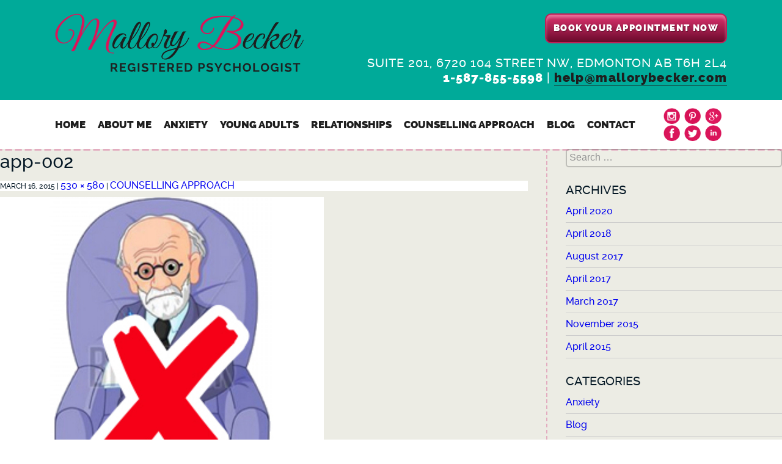

--- FILE ---
content_type: text/html; charset=UTF-8
request_url: https://mallorybecker.com/edmonton-counselling-approach/app-002/
body_size: 8239
content:
<!DOCTYPE html> <!--[if IE 7]><html class="ie ie7" lang="en-US"> <![endif]--> <!--[if IE 8]><html class="ie ie8" lang="en-US"> <![endif]--> <!--[if !(IE 7) & !(IE 8)]><!--><html lang="en-US"> <!--<![endif]--><head><meta charset="UTF-8"><meta name="viewport" content="width=device-width, initial-scale=1"><script data-cfasync="false" id="ao_optimized_gfonts_config">WebFontConfig={google:{families:["Lato:300,400,700,900,300italic,400italic,700italic:latin,latin-ext"] },classes:false, events:false, timeout:1500};</script><link media="all" href="https://mallorybecker.com/wp-content/cache/autoptimize/css/autoptimize_8652b8dad5c69273b231e8b0090411c4.css" rel="stylesheet"><title> app-002 - Mallory Becker</title><link rel="profile" href="https://gmpg.org/xfn/11"><link rel="pingback" href="https://mallorybecker.com/xmlrpc.php"> <!--[if lt IE 9]> <script src="https://mallorybecker.com/wp-content/themes/m-backer/js/html5.js"></script> <![endif]--> <!-- custom css --> <!-- jQuery --> <script src="https://mallorybecker.com/wp-content/cache/abtf/proxy/76/6d/c5/766dc502e76e385680255ddd08a9173d.js"></script> <script type="text/javascript" src="https://mallorybecker.com/wp-content/cache/abtf/proxy/7a/9b/27/7a9b27381ec4c21c00e45acff6949a92.js"></script> <!-- Tiny Nav Script starts --> <!--[if lt IE 9]> <script src="https://oss.maxcdn.com/html5shiv/3.7.2/html5shiv.min.js"></script> <script src="https://mallorybecker.com/wp-content/cache/abtf/proxy/ba/a3/53/baa3530ef1dc4cde7aa5d6b2f8685bc1.js"></script> <![endif]--><meta name='robots' content='index, follow, max-image-preview:large, max-snippet:-1, max-video-preview:-1' /><meta name="mobile-web-app-capable" content="yes"><script data-ref="https://goo.gl/C1gw96" data-abtf='[-1,-1,-1,-1,-1,-1,["https:\/\/mallorybecker.com?url={PROXY:URL}&type={PROXY:TYPE}&abtf-proxy=2a9b7873d836d9095c288a6efff96833",true,false,-1,"https:\/\/mallorybecker.com\/wp-content\/cache\/abtf\/proxy\/"]]'>window.Abtf={};!function(e,d){function k(b){if((b=b.getAttribute("data-abtf"))&&"string"==typeof b)try{b=JSON.parse(b)}catch(p){}if(!(b&&b instanceof Array))throw Error("invalid config");for(var a=b.length,c=0;c<a;c++)void 0===e.Abtf[c]&&(e.Abtf[c]=-1===b[c]?void 0:b[c]);d[0](n,!0)}function n(b,a){function c(){f[2]?a[17](f[3],"webfont"):void 0!==b.WebFont&&b.WebFont.load(b.WebFontConfig)}var d=b.requestAnimationFrame||b.webkitRequestAnimationFrame||b.mozRequestAnimationFrame||b.msRequestAnimationFrame||function(a){b.setTimeout(a,
1E3/60)};a[15]=function(){d.apply(b,arguments)};var e=!!b.requestIdleCallback&&b.requestIdleCallback;if(a[16]=!!e&&function(){e.apply(b,arguments)},a[7])var f=a[7];a[10]=function(){if(a[6]&&a[27](a[6]),a[1]&&!a[1][1]&&a[18](a[1][0]),a[7]){if(void 0===b.WebFontConfig&&(b.WebFontConfig={}),f[0]){b.WebFontConfig.google||(b.WebFontConfig.google={});b.WebFontConfig.google.families||(b.WebFontConfig.google.families=[]);for(var e=f[0].length,d=0;d<e;d++)b.WebFontConfig.google.families.push(f[0][d])}f[1]||
c()}a[12]&&!a[4]&&a[12]()};a[11]=function(){a[12]&&a[4]&&a[12]();a[1]&&a[1][1]&&a[18](a[1][0]);a[7]&&f[1]&&c()};a[14](a[11]);a[17]=function(a,b){var c=document.createElement("script");c.src=a;b&&(c.id=b);c.async=!0;var d=document.getElementsByTagName("script")[0];d?d.parentNode.insertBefore(c,d):(document.head||document.getElementsByTagName("head")[0]).appendChild(c);!0}}d[14]=function(b,a,c){(a=document)[c="addEventListener"]?a[c]("DOMContentLoaded",b):e.attachEvent("onload",b)};var l,g=[];d[0]=
function(b,a){if(l||a){if(b(e,e.Abtf,e.document,Object),!0===a){if(0<g.length)for(var c=g.shift();c;)d[0](c,1),c=g.shift();l=!0;m&&d[10]()}}else g.push(b)};if(document.currentScript&&document.currentScript.hasAttribute("data-abtf"))k(document.currentScript);else{var h=document.querySelector("script[data-abtf]");h?k(h):(e.console&&void 0!==console.error&&console.error("<script data-abtf> client missing"),d[14](function(){if(!(h=document.querySelector("script[data-abtf]")))throw Error("<script data-abtf> client missing");
k(h)}))}var m;d[9]=function(){l?d[10]():m=!0}}(window,Abtf);Abtf[0](function(L,m){function x(a){var b=I(a);if(b){var e;a:{e=h("css"===b?a.href:a.src).href;if(y){var n=z.indexOf(e);if(-1<n)var c=A[n];else if(0<k.length)for(var g,f=k.length,d=0;d<f;d++){n=!1;try{g=new RegExp(k[d][0],k[d][1]||"")}catch(M){n=!0}if(!n&&g.test(e)){k[d][2]?c=k[d][2]:k[d][3]&&(e=k[d][3]);break}}if(c){var l;g=B;void 0!==p[e]?l=p[e]:q&&(l=q);l&&(g=g.replace(/^http(s)?:\/\/[^\/]+\//,l));g+=c.substr(0,2)+"/";g+=c.substr(2,2)+"/";g+=c.substr(4,2)+"/";g+=c;if("js"===b){if(g+=".js",void 0!==
m[24])e=h(g).href,g=m[24](e)}else"css"===b&&(g+=".css");e=g;break a}}if("js"===b&&void 0!==m[24]&&(c=h(e).href,(e=m[24](c))!==c))break a;e=C(e,b)}"css"===b?a.href=e:"js"===b&&(a.src=e)}}function I(a){if(a.nodeName)if("SCRIPT"===a.nodeName.toUpperCase()){if(!D||a.hasAttribute("data-abtf"))return!1;if(a.src){b=h(a.src);if(J(b))return!1;if(!E(b)){if(void 0!==m[24]){if("blob:"===b.protocol)return!1;url=m[24](b.href);url!==b.href&&(a.src=url)}return!1}return"js"}}else if("LINK"===a.nodeName.toUpperCase()&&
"stylesheet"===a.rel.toLowerCase()){if(!F||a.hasAttribute("data-abtf"))return!1;if(a.href){var b=h(a.href);if(a=!K(b)){a:if(b="object"==typeof b&&void 0!==b.href?b:h(b),"blob:"===b.protocol)b=!1;else{if(c){a=c.length;for(var e=0;e<a;e++)if(-1!==b.href.indexOf(c[e].href)){b=!1;break a}}b=b.host!==v.host}a=!!b&&"css"}return a}}return!1}function K(a){a="object"==typeof a&&void 0!==a.href?a:h(a);if("blob:"===a.protocol)return!0;if(l){for(var b=!1,e=l.length,c=0;c<e;c++)if(-1!==a.href.indexOf(l[c])){b=
!0;break}if(!b)return!0}if(r)for(e=r.length,c=0;c<e;c++)if(-1!==a.href.indexOf(r[c]))return!0;return!1}function J(a){a="object"==typeof a&&void 0!==a.href?a:h(a);if("blob:"===a.protocol)return!0;if(t){for(var b=!1,c=t.length,d=0;d<c;d++)if(-1!==a.href.indexOf(t[d])){b=!0;break}if(!b)return!0}if(u)for(c=u.length,d=0;d<c;d++)if(-1!==a.href.indexOf(u[d]))return!0;return!1}function E(a,b){var e="object"==typeof a&&void 0!==a.href?a:h(a);if("blob:"===e.protocol)return!1;if(c&&!0!==b)for(var d=c.length,
f=0;f<d;f++)if(-1!==e.href.indexOf(c[f].href))return!1;return e.host!==v.host}function C(a,b){return"css"===b?w.replace("{PROXY:URL}",escape(a)).replace("{PROXY:TYPE}",escape(b)):"js"===b?w.replace("{PROXY:URL}",escape(a)).replace("{PROXY:TYPE}",escape(b)):void 0}function h(a){var b=document.createElement("a");return b.href=a,b}var w,B,D=!1,F=!1,q=!1,t=!1,u=!1,l=!1,r=!1,y=!1,z=[],A=[],k=[],p={},c=[];m[27]=function(a){if(void 0===b)var b=!1;if(w=a[0]&&-1!==a[0]?a[0]:b,D=!(!a[1]||-1===a[1])&&a[1],F=
!(!a[2]||-1===a[2])&&a[2],(q=!(!a[9]||-1===a[9])&&a[9])&&c.push(q),t=!(!a[5]||-1===a[5])&&a[5],u=!(!a[6]||-1===a[6])&&a[6],l=!(!a[7]||-1===a[7])&&a[7],r=!(!a[8]||-1===a[8])&&a[8],a[3]){y=!0;for(b=0;b<a[3].length;b++)"regex"===a[3][b][0]?(k.push([a[3][b][2],a[3][b][3],a[3][b][1]]),a[3][b][4]&&(p[a[3][b][0]]=a[3][b][4],-1===c.indexOf(a[3][b][4])&&c.push(a[3][b][4]))):(z.push(a[3][b][0]),A.push(a[3][b][1]),a[3][b][4]&&(p[a[3][b][0]]=a[3][b][4],-1===c.indexOf(a[3][b][4])&&c.push(a[3][b][4])));B=!(!a[4]||
-1===a[4])&&a[4]}if(0===c.length)c=!1;else for(a=c.length,b=0;b<a;b++)c[b]=h(c[b])};var d={Element:"undefined"!=typeof Element&&Element,Document:"undefined"!=typeof Document&&Document},G={},H={},f;for(f in d)d.hasOwnProperty(f)&&d[f]&&(G[f]=d[f].prototype.appendChild,H[f]=d[f].prototype.insertBefore);var v=document.createElement("a");v.href=document.location.href;for(f in d)d.hasOwnProperty(f)&&d[f]&&function(a){d[a].prototype.appendChild=function(b){return x(b),G[a].call(this,b)};d[a].prototype.insertBefore=
function(b,c){return x(b),H[a].call(this,b,c)}}(f);m[28]=function(a){return E(a,!0)?C(a,"js"):a}});Abtf[9]();</script><style type="text/css" id="AbtfCSS" data-abtf>/*!
 * Page Speed Optimization 2.9.19
 * 
 * ------------------------------------
 *    WARNING: CRITICAL CSS IS EMPTY     
 * ------------------------------------
 */</style><!-- This site is optimized with the Yoast SEO plugin v26.8 - https://yoast.com/product/yoast-seo-wordpress/ --><link rel="canonical" href="https://mallorybecker.com/edmonton-counselling-approach/app-002/" /><meta property="og:locale" content="en_US" /><meta property="og:type" content="article" /><meta property="og:title" content="app-002 - Mallory Becker" /><meta property="og:url" content="https://mallorybecker.com/edmonton-counselling-approach/app-002/" /><meta property="og:site_name" content="Mallory Becker" /><meta property="article:publisher" content="https://m.facebook.com/MalloryBeckerPsychologist?refsrc=https%3a%2f%2fwww.facebook.com%2fMalloryBeckerPsychologist" /><meta property="og:image" content="https://mallorybecker.com/edmonton-counselling-approach/app-002" /><meta property="og:image:width" content="530" /><meta property="og:image:height" content="580" /><meta property="og:image:type" content="image/jpeg" /> <script type="application/ld+json" class="yoast-schema-graph">{"@context":"https://schema.org","@graph":[{"@type":"WebPage","@id":"https://mallorybecker.com/edmonton-counselling-approach/app-002/","url":"https://mallorybecker.com/edmonton-counselling-approach/app-002/","name":"app-002 - Mallory Becker","isPartOf":{"@id":"https://mallorybecker.com/#website"},"primaryImageOfPage":{"@id":"https://mallorybecker.com/edmonton-counselling-approach/app-002/#primaryimage"},"image":{"@id":"https://mallorybecker.com/edmonton-counselling-approach/app-002/#primaryimage"},"thumbnailUrl":"https://mallorybecker.com/wp-content/uploads/2015/03/app-002.jpg","datePublished":"2015-03-16T07:04:00+00:00","breadcrumb":{"@id":"https://mallorybecker.com/edmonton-counselling-approach/app-002/#breadcrumb"},"inLanguage":"en-US","potentialAction":[{"@type":"ReadAction","target":["https://mallorybecker.com/edmonton-counselling-approach/app-002/"]}]},{"@type":"ImageObject","inLanguage":"en-US","@id":"https://mallorybecker.com/edmonton-counselling-approach/app-002/#primaryimage","url":"https://mallorybecker.com/wp-content/uploads/2015/03/app-002.jpg","contentUrl":"https://mallorybecker.com/wp-content/uploads/2015/03/app-002.jpg","width":530,"height":580},{"@type":"BreadcrumbList","@id":"https://mallorybecker.com/edmonton-counselling-approach/app-002/#breadcrumb","itemListElement":[{"@type":"ListItem","position":1,"name":"Home","item":"https://mallorybecker.com/"},{"@type":"ListItem","position":2,"name":"Counselling Approach","item":"https://mallorybecker.com/edmonton-counselling-approach/"},{"@type":"ListItem","position":3,"name":"app-002"}]},{"@type":"WebSite","@id":"https://mallorybecker.com/#website","url":"https://mallorybecker.com/","name":"Mallory Becker","description":"Believe you have the ability to grow","potentialAction":[{"@type":"SearchAction","target":{"@type":"EntryPoint","urlTemplate":"https://mallorybecker.com/?s={search_term_string}"},"query-input":{"@type":"PropertyValueSpecification","valueRequired":true,"valueName":"search_term_string"}}],"inLanguage":"en-US"}]}</script> <!-- / Yoast SEO plugin. --><link rel='dns-prefetch' href='//platform-api.sharethis.com' /><link href='https://fonts.gstatic.com' crossorigin='anonymous' rel='preconnect' /><link href='https://ajax.googleapis.com' rel='preconnect' /><link href='https://fonts.googleapis.com' rel='preconnect' /><link rel="alternate" type="application/rss+xml" title="Mallory Becker &raquo; Feed" href="https://mallorybecker.com/feed/" /><link rel="alternate" type="application/rss+xml" title="Mallory Becker &raquo; Comments Feed" href="https://mallorybecker.com/comments/feed/" /><link rel="alternate" type="application/rss+xml" title="Mallory Becker &raquo; app-002 Comments Feed" href="https://mallorybecker.com/edmonton-counselling-approach/app-002/feed/" /> <!--[if lt IE 9]><link rel='stylesheet' id='twentyfourteen-ie-css' href='https://mallorybecker.com/wp-content/themes/m-backer/css/ie.css' type='text/css' media='all' /> <![endif]--> <script type="text/javascript" src="https://mallorybecker.com/wp-includes/js/jquery/jquery.min.js" id="jquery-core-js"></script> <script type="text/javascript" src="https://mallorybecker.com/wp-content/cache/abtf/proxy/bd/b6/69/bdb669ccd2de1fd8679e1082616c4d51.js" id="googleanalytics-platform-sharethis-js"></script> <link rel="https://api.w.org/" href="https://mallorybecker.com/wp-json/" /><link rel="alternate" title="JSON" type="application/json" href="https://mallorybecker.com/wp-json/wp/v2/media/171" /><link rel="EditURI" type="application/rsd+xml" title="RSD" href="https://mallorybecker.com/xmlrpc.php?rsd" /><meta name="generator" content="WordPress 6.8.3" /><link rel='shortlink' href='https://mallorybecker.com/?p=171' /><link rel="alternate" title="oEmbed (JSON)" type="application/json+oembed" href="https://mallorybecker.com/wp-json/oembed/1.0/embed?url=https%3A%2F%2Fmallorybecker.com%2Fedmonton-counselling-approach%2Fapp-002%2F" /><link rel="alternate" title="oEmbed (XML)" type="text/xml+oembed" href="https://mallorybecker.com/wp-json/oembed/1.0/embed?url=https%3A%2F%2Fmallorybecker.com%2Fedmonton-counselling-approach%2Fapp-002%2F&#038;format=xml" /><script data-cfasync="false" id="ao_optimized_gfonts_webfontloader">(function() {var wf = document.createElement('script');wf.src='https://ajax.googleapis.com/ajax/libs/webfont/1/webfont.js';wf.type='text/javascript';wf.async='true';var s=document.getElementsByTagName('script')[0];s.parentNode.insertBefore(wf, s);})();</script></head><body data-rsssl=1 class="attachment wp-singular attachment-template-default attachmentid-171 attachment-jpeg wp-theme-m-backer masthead-fixed full-width footer-widgets singular"><header><div class="container"><div class="logo"><a href="https://mallorybecker.com/"><img src="https://mallorybecker.com/wp-content/themes/m-backer/images/logo.png"></a></div><div class="top-info"> <!--<div><a class="btn" href="https://lifewisecounselling.coconutcalendar.com/#service" target="_blank" rel="noopener noreferrer">Book your Appointment Now</a></div> --><div><a class="btn" href="https://pinehealth.janeapp.com/" target="_blank" rel="noopener noreferrer">Book your Appointment Now</a></div> <!--<p>10069 80 Ave NW, Edmonton, AB, T6E 1T4</p><p><strong>780.482.1847</strong> | <a href="mailto:help@mallorybecker.com">help@mallorybecker.com</a></p> --><p>Suite 201, 6720 104 Street NW, Edmonton AB T6H 2L4</p><p><strong>1-587-855-5598</strong> | <a href="mailto:help@mallorybecker.com">help@mallorybecker.com</a></p></div></div><nav class="topnav cfx" id="nav"><div class="container"><div class="menu-toplinks-container"><ul id="menu-toplinks" class="nav-menu"><li id="menu-item-24" class="menu-item menu-item-type-post_type menu-item-object-page menu-item-home menu-item-24"><a href="https://mallorybecker.com/">Home</a></li><li id="menu-item-23" class="menu-item menu-item-type-post_type menu-item-object-page menu-item-23"><a href="https://mallorybecker.com/edmonton-counselling/">About Me</a></li><li id="menu-item-341" class="menu-item menu-item-type-post_type menu-item-object-page menu-item-341"><a href="https://mallorybecker.com/edmonton-anxiety/">Anxiety</a></li><li id="menu-item-21" class="menu-item menu-item-type-post_type menu-item-object-page menu-item-21"><a href="https://mallorybecker.com/young-adults-relationships/">Young Adults</a></li><li id="menu-item-57" class="menu-item menu-item-type-post_type menu-item-object-page menu-item-57"><a href="https://mallorybecker.com/edmonton-relationship-counselling/">Relationships</a></li><li id="menu-item-22" class="menu-item menu-item-type-post_type menu-item-object-page menu-item-22"><a href="https://mallorybecker.com/edmonton-counselling-approach/">Counselling Approach</a></li><li id="menu-item-25" class="menu-item menu-item-type-taxonomy menu-item-object-category menu-item-25"><a href="https://mallorybecker.com/category/blog/">Blog</a></li><li id="menu-item-20" class="menu-item menu-item-type-post_type menu-item-object-page menu-item-20"><a href="https://mallorybecker.com/edmonton-contact/">Contact</a></li></ul></div><div class="social-media"><div style="line-height:28px;"><a href="https://instagram.com/yeg_psychologist" target="_blank"><img src="https://mallorybecker.com/wp-content/uploads/2015/03/ig.png"  /></a><a href="https://www.pinterest.com/mallorybecker/" target="_blank"><img src="https://mallorybecker.com/wp-content/uploads/2015/03/p.png"  /></a><a href="https://plus.google.com/app/basic/109044859102126313592" target="_blank"><img src="https://mallorybecker.com/wp-content/uploads/2015/03/g.png"  /></a><br /><a href="https://m.facebook.com/MalloryBeckerPsychologist?refsrc=https%3A%2F%2Fwww.facebook.com%2FMalloryBeckerPsychologist" target="_blank"><img src="https://mallorybecker.com/wp-content/uploads/2015/03/fb.png"  /></a><a href="https://twitter.com/mallorybecker_" target="_blank"><img src="https://mallorybecker.com/wp-content/uploads/2015/03/twitter.png"  /></a><a href="https://ca.linkedin.com/in/mallorybecker1" target="_blank"><img src="https://mallorybecker.com/wp-content/uploads/2015/03/linkedin.png"  /></a></div></div></div></nav></header><section id="primary" class="content-area image-attachment"><div id="content" class="site-content" role="main"><article id="post-171" class="post-171 attachment type-attachment status-inherit hentry"><div class="entry-header"><h1 class="entry-title">app-002</h1><div class="entry-meta"> <span class="entry-date"><time class="entry-date" datetime="2015-03-16T07:04:00+00:00">March 16, 2015</time></span> <span class="full-size-link"><a href="https://mallorybecker.com/wp-content/uploads/2015/03/app-002.jpg">530 &times; 580</a></span> <span class="parent-post-link"><a href="https://mallorybecker.com/edmonton-counselling-approach/" rel="gallery">Counselling Approach</a></span></div><!-- .entry-meta --></header><!-- .entry-header --><div class="entry-content"><div class="entry-attachment"><div class="attachment"> <a href="https://mallorybecker.com/edmonton-counselling-approach/app-002/" rel="attachment"><img width="530" height="580" src="https://mallorybecker.com/wp-content/uploads/2015/03/app-002.jpg" class="attachment-810x810 size-810x810" alt="" decoding="async" fetchpriority="high" srcset="https://mallorybecker.com/wp-content/uploads/2015/03/app-002.jpg 530w, https://mallorybecker.com/wp-content/uploads/2015/03/app-002-274x300.jpg 274w" sizes="(max-width: 530px) 100vw, 530px" /></a></div><!-- .attachment --></div><!-- .entry-attachment --></div><!-- .entry-content --></article><!-- #post-## --><nav id="image-navigation" class="navigation image-navigation"><div class="nav-links"> <a href='https://mallorybecker.com/edmonton-counselling-approach/img_0447-copy/'><div class="next-image">Next Image</div></a></div><!-- .nav-links --></nav><!-- #image-navigation --><div id="comments" class="comments-area"><div id="respond" class="comment-respond"><h3 id="reply-title" class="comment-reply-title">Leave a Reply <small><a rel="nofollow" id="cancel-comment-reply-link" href="/edmonton-counselling-approach/app-002/#respond" style="display:none;">Cancel reply</a></small></h3><form action="https://mallorybecker.com/wp-comments-post.php" method="post" id="commentform" class="comment-form"><p class="comment-notes"><span id="email-notes">Your email address will not be published.</span> <span class="required-field-message">Required fields are marked <span class="required">*</span></span></p><p class="comment-form-comment"><label for="comment">Comment <span class="required">*</span></label><textarea id="comment" name="comment" cols="45" rows="8" maxlength="65525" required></textarea></p><p class="comment-form-author"><label for="author">Name <span class="required">*</span></label> <input id="author" name="author" type="text" value="" size="30" maxlength="245" autocomplete="name" required /></p><p class="comment-form-email"><label for="email">Email <span class="required">*</span></label> <input id="email" name="email" type="email" value="" size="30" maxlength="100" aria-describedby="email-notes" autocomplete="email" required /></p><p class="comment-form-url"><label for="url">Website</label> <input id="url" name="url" type="url" value="" size="30" maxlength="200" autocomplete="url" /></p><div hidden class="wpsec_captcha_wrapper"><div class="wpsec_captcha_image"></div> <label for="wpsec_captcha_answer"> Type in the text displayed above </label> <input type="text" class="wpsec_captcha_answer" name="wpsec_captcha_answer" value=""/></div><p class="form-submit"><input name="submit" type="submit" id="submit" class="submit" value="Post Comment" /> <input type='hidden' name='comment_post_ID' value='171' id='comment_post_ID' /> <input type='hidden' name='comment_parent' id='comment_parent' value='0' /></p><p style="display: none;"><input type="hidden" id="akismet_comment_nonce" name="akismet_comment_nonce" value="0e21d87549" /></p><p style="display: none !important;" class="akismet-fields-container" data-prefix="ak_"><label>&#916;<textarea name="ak_hp_textarea" cols="45" rows="8" maxlength="100"></textarea></label><input type="hidden" id="ak_js_1" name="ak_js" value="35"/></p></form></div><!-- #respond --></div><!-- #comments --></div><!-- #content --></section><!-- #primary --><div id="secondary"><div id="primary-sidebar" class="primary-sidebar widget-area" role="complementary"><aside id="search-2" class="widget widget_search"><form role="search" method="get" class="search-form" action="https://mallorybecker.com/"> <label> <span class="screen-reader-text">Search for:</span> <input type="search" class="search-field" placeholder="Search &hellip;" value="" name="s" /> </label> <input type="submit" class="search-submit" value="Search" /></form></aside><aside id="archives-2" class="widget widget_archive"><h1 class="widget-title">Archives</h1><ul><li><a href='https://mallorybecker.com/2020/04/'>April 2020</a></li><li><a href='https://mallorybecker.com/2018/04/'>April 2018</a></li><li><a href='https://mallorybecker.com/2017/08/'>August 2017</a></li><li><a href='https://mallorybecker.com/2017/04/'>April 2017</a></li><li><a href='https://mallorybecker.com/2017/03/'>March 2017</a></li><li><a href='https://mallorybecker.com/2015/11/'>November 2015</a></li><li><a href='https://mallorybecker.com/2015/04/'>April 2015</a></li></ul></aside><aside id="categories-2" class="widget widget_categories"><h1 class="widget-title">Categories</h1><ul><li class="cat-item cat-item-16"><a href="https://mallorybecker.com/category/blog/anxiety/">Anxiety</a></li><li class="cat-item cat-item-1"><a href="https://mallorybecker.com/category/blog/">Blog</a></li><li class="cat-item cat-item-21"><a href="https://mallorybecker.com/category/blog/communication/">Communication</a></li><li class="cat-item cat-item-20"><a href="https://mallorybecker.com/category/blog/couples/">Couples</a></li><li class="cat-item cat-item-17"><a href="https://mallorybecker.com/category/blog/edmonton-career-counselling/">Edmonton Career Counselling</a></li><li class="cat-item cat-item-6"><a href="https://mallorybecker.com/category/edmonton-date-night/">Edmonton Date Night</a></li><li class="cat-item cat-item-50"><a href="https://mallorybecker.com/category/edmonton-healthy-lifestyle/">Edmonton Healthy Lifestyle</a></li><li class="cat-item cat-item-62"><a href="https://mallorybecker.com/category/edmonton-mental-health-program/">Edmonton Mental Health Program</a></li><li class="cat-item cat-item-49"><a href="https://mallorybecker.com/category/edmonton-weight-loss/">Edmonton Weight Loss</a></li><li class="cat-item cat-item-38"><a href="https://mallorybecker.com/category/healthier-you/">Healthier You</a></li><li class="cat-item cat-item-39"><a href="https://mallorybecker.com/category/healthier-you-challenge/">Healthier You Challenge</a></li><li class="cat-item cat-item-51"><a href="https://mallorybecker.com/category/mindfulness/">Mindfulness</a></li><li class="cat-item cat-item-65"><a href="https://mallorybecker.com/category/parenting/">Parenting</a></li><li class="cat-item cat-item-66"><a href="https://mallorybecker.com/category/blog/parenting-blog/">Parenting</a></li><li class="cat-item cat-item-19"><a href="https://mallorybecker.com/category/blog/relationships/">Relationships</a></li><li class="cat-item cat-item-55"><a href="https://mallorybecker.com/category/self-esteem/">Self-Esteem</a></li><li class="cat-item cat-item-18"><a href="https://mallorybecker.com/category/stress/">Stress</a></li></ul></aside><aside id="recent-comments-2" class="widget widget_recent_comments"><h1 class="widget-title">Recent Comments</h1><ul id="recentcomments"></ul></aside><aside id="recent-posts-2" class="widget widget_recent_entries"><h1 class="widget-title">Recent Posts</h1><ul><li> <a href="https://mallorybecker.com/long-distance-relationship/">Tips For Couples To Stay Connected When In A Long Distance Relationship</a></li><li> <a href="https://mallorybecker.com/self-compassion/">Self-Compassion</a></li><li> <a href="https://mallorybecker.com/negative-self-talk/">Declutter Your Mind: Change Negative Self-Talk to Something Helpful</a></li><li> <a href="https://mallorybecker.com/improving-our-relationship-with-ourself/">Core Values: Improving Our Relationship With Ourself</a></li><li> <a href="https://mallorybecker.com/5-ways-parents-can-beat-back-to-school-stress/">5 Ways Parents Can Beat Back To School Stress</a></li></ul></aside></div><!-- #primary-sidebar --></div><!-- #secondary --><div class="bottom-wrapper cfx"><div class="container"><div class="newsletter-signup"><h3><strong>Stay in touch!</strong> Sign up for Mallory’s newsletter</h3><div class="f-right"> <!--<form class="sml_subscribe" method="post"><input class="sml_hiddenfield" name="sml_subscribe" type="hidden" value="1"><p class="sml_name"><label class="sml_namelabel" for="sml_name">Name:</label><input class="sml_nameinput" placeholder="Name..." name="sml_name" type="text" value=""></p><p class="sml_email"><label class="sml_emaillabel" for="sml_email">Email:</label><input class="sml_emailinput" name="sml_email" placeholder="Email Address..." type="text" value=""></p><p class="sml_submit"><input name="submit" class="btn sml_submitbtn" type="submit" value="Submit"></p></form>--><div align="center"><form style="display:inline;" action="https://lb.benchmarkemail.com//code/lbform" method=post name="frmLB534441" accept-charset="UTF-8" onsubmit="return _checkSubmit534441(this);" > <input type=hidden name=successurl value="https://mallorybecker.com/thank-you/" /> <input type=hidden name=errorurl value="http://lb.benchmarkemail.com//Code/Error" /> <input type=hidden name=token value="mFcQnoBFKMSjNZrpr7LpkeZXUawFafLCY2DF9Bx54cBHNHYysVoPng%3D%3D" /> <input type=hidden name=doubleoptin value="" /><div class=bmform_outer534441 id=tblFormData534441><div class=bmform_introtxt534441 id=tdIntro534441 ></div><div id=tblFieldData534441 class=sml_email> <input name=fldEmail type=text class=bmform_frm534441 value="Email Address" maxlength=100 /></div><div class=bmform_button534441 sml_submit><input type="submit" id="btnSubmit" value="Submit"  krydebug="1751" class=bmform_submit534441 /></div><div class=bmform_footer534441><div class=footer_bdy534441><div class=footer_txt534441></div></div></div></div></form></div></div></div></div></div><footer class="footer"><div class="container"><div class="bottom-info"> <!--<p>10069 80 Ave NW, Edmonton, AB, T6E 1T4</p><p><strong>780.482.1847</strong> | <a href="mailto:help@mallorybecker.com">help@mallorybecker.com</a></p> --><p>Suite 201, 6720 104 Street NW, Edmonton AB T6H 2L4</p><p><strong>1-587-855-5598</strong> | <a href="mailto:help@mallorybecker.com">help@mallorybecker.com</a></p></div><div class="copyright-ssr"><p>©2015 Mallory Becker. All rights reserved.</p><p>Website designed by <a href="http://myshrinkwrap.com/" target="_blank">Shrinkwrap</a>.</p></div></div></footer> <script type="speculationrules">{"prefetch":[{"source":"document","where":{"and":[{"href_matches":"\/*"},{"not":{"href_matches":["\/wp-*.php","\/wp-admin\/*","\/wp-content\/uploads\/*","\/wp-content\/*","\/wp-content\/plugins\/*","\/wp-content\/themes\/m-backer\/*","\/*\\?(.+)"]}},{"not":{"selector_matches":"a[rel~=\"nofollow\"]"}},{"not":{"selector_matches":".no-prefetch, .no-prefetch a"}}]},"eagerness":"conservative"}]}</script> <script type="text/javascript" src="https://mallorybecker.com/wp-includes/js/dist/hooks.min.js" id="wp-hooks-js"></script> <script type="text/javascript" src="https://mallorybecker.com/wp-includes/js/dist/i18n.min.js" id="wp-i18n-js"></script> <script type="text/javascript" src="https://mallorybecker.com/wp-content/cache/abtf/proxy/11/57/e2/1157e2274587845a3b83af832d36812b.js" id="wpsec_show_captcha-js"></script> <script src='https://mallorybecker.com/wp-content/cache/abtf/proxy/35/1e/c5/351ec533386b0be753dc58db08dad8ad.js' onload="window.tti.calculateTTI()"></script> <script defer src="https://mallorybecker.com/wp-content/cache/autoptimize/js/autoptimize_98ba3902a4cf70ee00bd0370d5efca65.js"></script></body></html>

--- FILE ---
content_type: application/javascript
request_url: https://mallorybecker.com/?url=https%3A//img1.wsimg.com/signals/js/clients/scc-c2/scc-c2.min.js&type=js&abtf-proxy=2a9b7873d836d9095c288a6efff96833
body_size: 18753
content:
/** Javascript Proxy / Above The Fold Optimization v2.9.19
 * @url https://img1.wsimg.com/signals/js/clients/scc-c2/scc-c2.min.js
 * @expire 2026/01/25 09:11:51 */
!function(t,e){"object"==typeof exports&&"object"==typeof module?module.exports=e():"function"==typeof define&&define.amd?define("scc-c2",[],e):"object"==typeof exports?exports["scc-c2"]=e():t["scc-c2"]=e()}(self,(()=>(()=>{"use strict";var t={d:(e,n)=>{for(var r in n)t.o(n,r)&&!t.o(e,r)&&Object.defineProperty(e,r,{enumerable:!0,get:n[r]})},o:(t,e)=>Object.prototype.hasOwnProperty.call(t,e),r:t=>{"undefined"!=typeof Symbol&&Symbol.toStringTag&&Object.defineProperty(t,Symbol.toStringTag,{value:"Module"}),Object.defineProperty(t,"__esModule",{value:!0})}},e={};t.r(e),t.d(e,{_reset:()=>R,debug:()=>A,error:()=>I,info:()=>C,log:()=>C,setDebug:()=>T,warn:()=>x});var n={};t.r(n),t.d(n,{cmdLogEvent:()=>Gi,cmdLogPerf:()=>Ki});var r,o,i,a,u,c,f=(r="",i={document:o=Object.create({get cookie(){return r},set cookie(t){r=t}})},a={},"undefined"==typeof window?{window:i,document:o,navigator:a}:{window:window||i,document:window.document||o,navigator:navigator||a}),s=function(){return f.window},l=function(){return f.document},p=function(){return f.navigator},y=function(){var t=s().location;return t&&t.hostname?t.hostname:""},v=function(){var t=y(),e=t.split("."),n=e.length;return n>2&&(t="".concat(e[n-2],".").concat(e[n-1]),2!==e[n-2].length&&3!==e[n-2].length||2!==e[n-1].length||(t="".concat(e[n-3],".").concat(t))),t},b=function(t,e){var n=L("config")[t];if(n&&e)return n[e]},d=[{name:"EMAIL",regex:/[^@^=]+@[^@]+\.[^@^&]+/}],m=function(t,e){if("string"!=typeof t)return t;for(var n=t,r=0;r<d.length;r++)for(var o=d[r].regex,i=n.match(o);i&&i[0];)i=(n=n.replace(i[0],"REDACTED")).match(o);return n},h=function(t,e){if(void 0===t)return t;void 0===e&&(e=2);for(var n=String(t);n.length<e;)n="0"+n;return n},g=function(t){if(!(arguments.length>1&&void 0!==arguments[1])||arguments[1]||void 0!==t)return!0===t||1===t||"string"==typeof t&&("true"===t.toLowerCase()||"1"===t)},w=function(t){var e=parseInt(t,10);if(!isNaN(e))return e},O=function(t){return/^-?\d+$/.test(t)},j=function(t){var e;return(t=t||(null===(e=s())||void 0===e||null===(e=e.location)||void 0===e?void 0:e.search))?("?"===t.substr(0,1)&&(t=t.substring(1)),t.split("&")):[]},_=function(t,e,n){for(var r=j(n),o=r.length-1;o>=0;o--){var i=r[o].split("=");if(e){if((i[0]+"").toLowerCase()===(t+"").toLowerCase())return i[1]}else if(i[0]===t)return i[1]}},S=!1,P={},E=function(){return"true"===_("scc_debug",!0)||S},k=function(t,e){var n="".concat(t,":").concat(e);if(P[n])return P[n];var r=s().console;if((E()||e)&&r&&r[t]){var o=Function.prototype.bind?Function.prototype.bind.call(r[t],r):function(){for(var e=arguments.length,n=new Array(e),o=0;o<e;o++)n[o]=arguments[o];Function.prototype.apply.call(r[t],r,n)};return P[n]=o,o}return function(){}},T=function(t){S=t,P={}},C=function(){return k("log").apply(void 0,arguments)},I=function(){return k("error",!0).apply(void 0,arguments)},x=function(){return k("warn",!0).apply(void 0,arguments)},A=function(){E()&&C.apply(void 0,arguments)},R=function(){S=!1,P={}},L=function(t){if(s()[c])return s()[c][t]},D=function(t,e){s()[c]&&(s()[c][t]=e)},B=function(t,e){s()[t]=e,D(t,e)};function M(t,e){var n=Object.keys(t);if(Object.getOwnPropertySymbols){var r=Object.getOwnPropertySymbols(t);e&&(r=r.filter((function(e){return Object.getOwnPropertyDescriptor(t,e).enumerable}))),n.push.apply(n,r)}return n}function F(t,e,n){return(e=function(t){var e=function(t){if("object"!=q(t)||!t)return t;var e=t[Symbol.toPrimitive];if(void 0!==e){var n=e.call(t,"string");if("object"!=q(n))return n;throw new TypeError("@@toPrimitive must return a primitive value.")}return String(t)}(t);return"symbol"==q(e)?e:e+""}(e))in t?Object.defineProperty(t,e,{value:n,enumerable:!0,configurable:!0,writable:!0}):t[e]=n,t}function q(t){return q="function"==typeof Symbol&&"symbol"==typeof Symbol.iterator?function(t){return typeof t}:function(t){return t&&"function"==typeof Symbol&&t.constructor===Symbol&&t!==Symbol.prototype?"symbol":typeof t},q(t)}var U=function(t,e){for(var n in t)if(Object.prototype.hasOwnProperty.call(t,n)){var r=t[n];try{if(e(n,r))return t}catch(t){}}return t},V=function(){for(var t={},e=0;e<arguments.length;e++){var n=e<0||arguments.length<=e?void 0:arguments[e];"object"===q(n)&&U(n,(function(e,n){t[e]=n}))}return t},N=function(){for(var t={},e=function(t){return t&&Object.getPrototypeOf(t)===Object.prototype},n=arguments.length,r=new Array(n),o=0;o<n;o++)r[o]=arguments[o];for(var i=0,a=r;i<a.length;i++){var u=a[i];u&&"object"===q(u)&&U(u,(function(n,r){Array.isArray(r)?t[n]=r.slice():e(r)?t[n]=e(t[n])?N(t[n],r):N({},r):t[n]=r}))}return t},G=function(t){return t&&"object"===q(t)&&!Array.isArray(t)},K=function(t){for(var e in t)void 0===t[e]?delete t[e]:"object"===q(t[e])&&(K(t[e]),0===Object.keys(t[e]).length&&delete t[e]);return t},H=function(t){if(2===t.length)return t[1]},W=function(t,e,n){if("string"!=typeof t)return{};for(var r={},o=t.split(e),i=0;i<o.length;i++){var a=o[i].split(n);r[a[0]]=H(a)}return r},z=function(t,e,n){var r=[];return U(t,(function(t,e){r.push("".concat(t).concat(n).concat(e))})),0===r.length?"":r.join(e)},$=function(t,e){return e&&(t=function(t){for(var e=1;e<arguments.length;e++){var n=null!=arguments[e]?arguments[e]:{};e%2?M(Object(n),!0).forEach((function(e){F(t,e,n[e])})):Object.getOwnPropertyDescriptors?Object.defineProperties(t,Object.getOwnPropertyDescriptors(n)):M(Object(n)).forEach((function(e){Object.defineProperty(t,e,Object.getOwnPropertyDescriptor(n,e))}))}return t}({},t)),Object.keys(t).forEach((function(n){if("object"===q(t[n])){var r=$(t[n],e);e&&(t[n]=r)}})),Object.freeze(t)},Q=function(t){if(null==t||"object"!==q(t))return t;if(Array.isArray(t))return t.map(Q);for(var e={},n=Object.keys(t).sort(),r=0;r<n.length;r++){var o=n[r];e[o]=Q(t[o])}return e},J=function(){return function(t){var e=t.getUTCFullYear()+"-"+h(t.getUTCMonth()+1);if(e+="-"+h(t.getUTCDate())+"T"+h(t.getUTCHours())+":",e+=h(t.getUTCMinutes())+":"+h(t.getUTCSeconds()),t.getUTCMilliseconds){var n=t.getUTCMilliseconds();O(n)&&(e+="."+String((n/1e3).toFixed(3)).slice(2,5))}return e+"Z"}(new Date)},Z=function(t){return"[object Array]"===Object.prototype.toString.call(t)},X=function(t,e){Z(t)&&t.push({timestamp:J(),data:e})};function Y(t){return Y="function"==typeof Symbol&&"symbol"==typeof Symbol.iterator?function(t){return typeof t}:function(t){return t&&"function"==typeof Symbol&&t.constructor===Symbol&&t!==Symbol.prototype?"symbol":typeof t},Y(t)}function tt(t,e){var n=Object.keys(t);if(Object.getOwnPropertySymbols){var r=Object.getOwnPropertySymbols(t);e&&(r=r.filter((function(e){return Object.getOwnPropertyDescriptor(t,e).enumerable}))),n.push.apply(n,r)}return n}function et(t,e,n){return(e=rt(e))in t?Object.defineProperty(t,e,{value:n,enumerable:!0,configurable:!0,writable:!0}):t[e]=n,t}function nt(t,e){for(var n=0;n<e.length;n++){var r=e[n];r.enumerable=r.enumerable||!1,r.configurable=!0,"value"in r&&(r.writable=!0),Object.defineProperty(t,rt(r.key),r)}}function rt(t){var e=function(t){if("object"!=Y(t)||!t)return t;var e=t[Symbol.toPrimitive];if(void 0!==e){var n=e.call(t,"string");if("object"!=Y(n))return n;throw new TypeError("@@toPrimitive must return a primitive value.")}return String(t)}(t);return"symbol"==Y(e)?e:e+""}const ot=function(){function t(e){!function(t,e){if(!(t instanceof e))throw new TypeError("Cannot call a class as a function")}(this,t),this.properties=e?function(t){for(var e=1;e<arguments.length;e++){var n=null!=arguments[e]?arguments[e]:{};e%2?tt(Object(n),!0).forEach((function(e){et(t,e,n[e])})):Object.getOwnPropertyDescriptors?Object.defineProperties(t,Object.getOwnPropertyDescriptors(n)):tt(Object(n)).forEach((function(e){Object.defineProperty(t,e,Object.getOwnPropertyDescriptor(n,e))}))}return t}({},e):{}}return e=t,(n=[{key:"clear",value:function(){this.properties={}}},{key:"get",value:function(t){if(this.properties.hasOwnProperty(t))return this.properties[t]}},{key:"set",value:function(t,e){this.properties[t]=e}},{key:"isSet",value:function(t){if(this.properties.hasOwnProperty(t))return!0}},{key:"delete",value:function(t){delete this.properties[t]}},{key:"getProperties",value:function(t){var e={},n=function(){return!1};return t||"function"!=typeof t||(n=t),U(this.properties,(function(t,r){n(t)||(e[t]=r)})),e}},{key:"merge",value:function(e){var n=this,r=e;r instanceof t&&(r=e.getProperties()),U(r,(function(t,e){n.set(t,e)}))}}])&&nt(e.prototype,n),Object.defineProperty(e,"prototype",{writable:!1}),e;var e,n}();var it,at={},ut={"first-paint":"fp","first-contentful-paint":"fcp"},ct=["connectEnd","connectStart","domComplete","domContentLoadedEventEnd","domContentLoadedEventStart","domInteractive","domLoading","domainLookupEnd","domainLookupStart","fetchStart","navigationStart","requestStart","responseEnd","responseStart","loadEventStart","loadEventEnd"],ft=["transferSize","encodedBodySize","decodedBodySize"],st=function(t,e){for(var n={},r=0;r<e.length;r++){var o=e[r],i=t[o];void 0!==i&&(n[o]=Math.round(i))}return n},lt=function(t){return st(t,ct)},pt=function(t){return st(t,ft)},yt=function(t,e){var n=new ot;"tcc"===t&&n.set("tccin",e||"na");try{(it=s().performance)&&it.timing?(function(t){if(t.merge(lt(it.timing)),it.getEntriesByName){var e=it.getEntriesByName(l().location.href)[0];if(!e&&it.getEntriesByType){var n=it.getEntriesByType("navigation");e=n[n.length-1]}e&&(t.merge(pt(e)),t.set("navigationType",e.type))}}(n),"tcc"===t&&(function(t){if(it.getEntriesByType){var e=it.getEntriesByType("mark");if(Z(e)){t.set("marks",e.slice(0,10).map((function(t){return{name:t.name,startTime:Math.round(t.startTime)}})));var n=it.getEntriesByType("measure");Z(n)&&t.set("measures",n.slice(0,10).map((function(t){return{name:t.name,duration:Math.round(t.duration)}})))}}}(n),function(t){if(it.getEntriesByType){var e=it.getEntriesByType("paint");e&&e.forEach((function(e){t.set(ut[e.name],Math.round(e.startTime))}))}}(n))):("tcc"===t&&n.set("tccperfapi","not supported"),I("Error loading performance lib"))}catch(t){I("_collect unable to get performance data",t)}return n.getProperties()},vt=function(t,e,n){setTimeout((function(){s()._expDataLayer=s()._expDataLayer||[],s()._expDataLayer.push({schema:"add_perf",version:"v1",data:"tcc"===t?{type:"pageperf",properties:V(e,at,{nav_type:"hard"}),custom_properties:n}:{timing_object:V(e,at),is_hard_navigation:!0,custom_properties:n}})}),0)},bt=function(){return!(it=s().performance)||!it.timing||it.timing.loadEventStart>0},dt=!1;function mt(t){return mt="function"==typeof Symbol&&"symbol"==typeof Symbol.iterator?function(t){return typeof t}:function(t){return t&&"function"==typeof Symbol&&t.constructor===Symbol&&t!==Symbol.prototype?"symbol":typeof t},mt(t)}function ht(t,e){for(var n=0;n<e.length;n++){var r=e[n];r.enumerable=r.enumerable||!1,r.configurable=!0,"value"in r&&(r.writable=!0),Object.defineProperty(t,gt(r.key),r)}}function gt(t){var e=function(t){if("object"!=mt(t)||!t)return t;var e=t[Symbol.toPrimitive];if(void 0!==e){var n=e.call(t,"string");if("object"!=mt(n))return n;throw new TypeError("@@toPrimitive must return a primitive value.")}return String(t)}(t);return"symbol"==mt(e)?e:e+""}var wt=function(){return t=function t(e,n){!function(t,e){if(!(t instanceof e))throw new TypeError("Cannot call a class as a function")}(this,t),this._loaded=!1,this._onLoadFns=[],e?this._loaded=!0:n(this._triggerOnLoad.bind(this))},e=[{key:"_executeFn",value:function(t){try{t()}catch(e){I("Exception while executing onLoad callback",t,e)}}},{key:"_triggerOnLoad",value:function(){this._loaded=!0;for(var t=0;t<this._onLoadFns.length;t++)this._executeFn(this._onLoadFns[t])}},{key:"registerOnLoadFn",value:function(t){(function(t){return t&&"[object Function]"==={}.toString.call(t)})(t)&&(this._loaded?this._executeFn(t):this._onLoadFns.push(t))}}],e&&ht(t.prototype,e),Object.defineProperty(t,"prototype",{writable:!1}),t;var t,e}(),Ot=s().Request,jt=Ot&&"keepalive"in new Ot(""),_t=void 0!==p().sendBeacon,St=function(t,e,n,r){var o=s().XMLHttpRequest;if(o){var i=new o;i.open(e,t,!0),U(r,(function(t,e){i.setRequestHeader(t,e)})),i.send(n)}};function Pt(t){return Pt="function"==typeof Symbol&&"symbol"==typeof Symbol.iterator?function(t){return typeof t}:function(t){return t&&"function"==typeof Symbol&&t.constructor===Symbol&&t!==Symbol.prototype?"symbol":typeof t},Pt(t)}function Et(t,e){return function(t){if(Array.isArray(t))return t}(t)||function(t,e){var n=null==t?null:"undefined"!=typeof Symbol&&t[Symbol.iterator]||t["@@iterator"];if(null!=n){var r,o,i,a,u=[],c=!0,f=!1;try{if(i=(n=n.call(t)).next,0===e){if(Object(n)!==n)return;c=!1}else for(;!(c=(r=i.call(n)).done)&&(u.push(r.value),u.length!==e);c=!0);}catch(t){f=!0,o=t}finally{try{if(!c&&null!=n.return&&(a=n.return(),Object(a)!==a))return}finally{if(f)throw o}}return u}}(t,e)||kt(t,e)||function(){throw new TypeError("Invalid attempt to destructure non-iterable instance.\nIn order to be iterable, non-array objects must have a [Symbol.iterator]() method.")}()}function kt(t,e){if(t){if("string"==typeof t)return Tt(t,e);var n={}.toString.call(t).slice(8,-1);return"Object"===n&&t.constructor&&(n=t.constructor.name),"Map"===n||"Set"===n?Array.from(t):"Arguments"===n||/^(?:Ui|I)nt(?:8|16|32)(?:Clamped)?Array$/.test(n)?Tt(t,e):void 0}}function Tt(t,e){(null==e||e>t.length)&&(e=t.length);for(var n=0,r=Array(e);n<e;n++)r[n]=t[n];return r}function Ct(t,e){for(var n=0;n<e.length;n++){var r=e[n];r.enumerable=r.enumerable||!1,r.configurable=!0,"value"in r&&(r.writable=!0),Object.defineProperty(t,It(r.key),r)}}function It(t){var e=function(t){if("object"!=Pt(t)||!t)return t;var e=t[Symbol.toPrimitive];if(void 0!==e){var n=e.call(t,"string");if("object"!=Pt(n))return n;throw new TypeError("@@toPrimitive must return a primitive value.")}return String(t)}(t);return"symbol"==Pt(e)?e:e+""}const xt=function(){return t=function t(e){var n=this,r=arguments.length>1&&void 0!==arguments[1]?arguments[1]:10;!function(t,e){if(!(t instanceof e))throw new TypeError("Cannot call a class as a function")}(this,t),this._eventQueue=[],this._sendBatchCallback=e,this._maxEvents=r,this._isFlushing=!1,this._bindHandlers(),this._processInterval=setInterval((function(){n._sendBatch()}),250)},(e=[{key:"_bindHandlers",value:function(){var t=this,e=this._hidePage.bind(this),n=this._showPage.bind(this),r=s().attachEvent,o=s().addEventListener;o?(o("beforeunload",e,!1),o("pagehide",e,!1),o("pageshow",n,!1)):r&&(r("beforeunload",e),r("pagehide",e),r("pageshow",n));var i=l(),a=i.addEventListener;a&&a("visibilitychange",function(){"hidden"===i.visibilityState&&t._hidePage(),"visible"===i.visibilityState&&t._showPage()}.bind(this))}},{key:"_hidePage",value:function(){for(this._isFlushing=!0;this._eventQueue.length>0;)this._sendBatch()}},{key:"_showPage",value:function(){this._isFlushing=!1}},{key:"_sendRequests",value:function(t){var e=this;Object.entries(t).forEach((function(t){var n=Et(t,2),r=n[0],o=n[1];try{var i=Et(r.split("|"),2),a=i[0],u={schemaId:i[1],data:[]};Object.values(o).forEach((function(t){if(t.events.length>10)for(var e=t.events.length/10,n=0;n<e;n++)u.data.push(V(t,{events:t.events.slice(10*n,10*n+10)}));else u.data.push(t)})),e._sendBatchCallback(u,{apiKey:a,isFlushing:e._isFlushing})}catch(t){I("Failed to send request: ".concat(t))}}))}},{key:"pushEvent",value:function(t,e){e||!jt&&!_t||this._isFlushing?this._sendBatch(t):this._eventQueue.push(t)}},{key:"_getRequestBatch",value:function(t,e,n){var r=n.apiKey,o=n.schemaId,i=n.global,a=n.contextVersion,u=n.businessContext,c="".concat(r,"|").concat(o),f=t[c]||{};t[c]=f;var s=0;u&&(e.push(u),s=e.length);var l="".concat(a,"|").concat(s);return{batch:f[l]||{global:i,businessContext:u,events:[]},batchKey:l,request:f}}},{key:"_processEvent",value:function(t,e,n){var r,o=this._getRequestBatch(t,e,n),i=o.batch,a=o.batchKey,u=o.request;return(r=i.events).push.apply(r,function(t){return function(t){if(Array.isArray(t))return Tt(t)}(t)||function(t){if("undefined"!=typeof Symbol&&null!=t[Symbol.iterator]||null!=t["@@iterator"])return Array.from(t)}(t)||kt(t)||function(){throw new TypeError("Invalid attempt to spread non-iterable instance.\nIn order to be iterable, non-array objects must have a [Symbol.iterator]() method.")}()}(n.events.slice(0,this._maxEvents))),n.events.length>this._maxEvents&&this.pushEvent(V(n,{events:n.events.slice(this._maxEvents)})),u[a]=i,Math.min(n.events.length,this._maxEvents)}},{key:"_sendBatch",value:function(t){var e=0,n={},r=[];for(t&&(e+=this._processEvent(n,r,t));this._eventQueue.length>0&&e<this._maxEvents;)e+=this._processEvent(n,r,this._eventQueue.shift());this._sendRequests(n)}}])&&Ct(t.prototype,e),Object.defineProperty(t,"prototype",{writable:!1}),t;var t,e}();var At,Rt="_eventBusSendLog",Lt=function(t,e){var n=e.apiKey,r=e.isFlushing;!function(t,e,n){var r=arguments.length>3&&void 0!==arguments[3]?arguments[3]:{},o=r.queryParams,i=r.payload,a=r.requestHeaders,u=r.credentials,c=r.sendAsBeacon,f=void 0!==c&&c,l=V({},a),y=i?JSON.stringify(i):null;if(f&&_t&&!l.Authorization&&"POST"===e)try{var v=s().Blob;p().sendBeacon(t,new v([y],l))}catch(n){St(t,e,y,l)}else!function(t,e,n,r,o){var i=s().fetch;jt&&i?i(t,{keepalive:!0,method:e,headers:r,body:n,credentials:o}).catch((function(o){St(t,e,n,r)})):St(t,e,n,r)}(t,e,y,l,u);!function(t,e,n,r,o){var i={endpoint:e,queryParams:n,method:r,payload:o};X(L(t),i)}(n,t,o,e,i)}("".concat(function(){var t=arguments.length>0&&void 0!==arguments[0]?arguments[0]:"";return"https://".concat(t?t+".":"").concat(function(){if(u)return u;var t=v();if("secureserver.net"===(t=function(t){var e=t||v();return e.indexOf("godaddy.com")>=0||e.indexOf("secureserver.net")>=0}(t)?t:"secureserver.net")){var e=b("build","env");t="prod"===e?t:"".concat(e,"-").concat(t)}return u=t}())}("csp"),"/eventbus/web?clientid=").concat(n),"POST",Rt,{payload:t,sendAsBeacon:r})};function Dt(t){return Dt="function"==typeof Symbol&&"symbol"==typeof Symbol.iterator?function(t){return typeof t}:function(t){return t&&"function"==typeof Symbol&&t.constructor===Symbol&&t!==Symbol.prototype?"symbol":typeof t},Dt(t)}function Bt(t,e){for(var n=0;n<e.length;n++){var r=e[n];r.enumerable=r.enumerable||!1,r.configurable=!0,"value"in r&&(r.writable=!0),Object.defineProperty(t,Mt(r.key),r)}}function Mt(t){var e=function(t){if("object"!=Dt(t)||!t)return t;var e=t[Symbol.toPrimitive];if(void 0!==e){var n=e.call(t,"string");if("object"!=Dt(n))return n;throw new TypeError("@@toPrimitive must return a primitive value.")}return String(t)}(t);return"symbol"==Dt(e)?e:e+""}function Ft(){try{var t=!Boolean.prototype.valueOf.call(Reflect.construct(Boolean,[],(function(){})))}catch(t){}return(Ft=function(){return!!t})()}function qt(t,e,n,r){var o=Ut(Vt(1&r?t.prototype:t),e,n);return 2&r&&"function"==typeof o?function(t){return o.apply(n,t)}:o}function Ut(){return Ut="undefined"!=typeof Reflect&&Reflect.get?Reflect.get.bind():function(t,e,n){var r=function(t,e){for(;!{}.hasOwnProperty.call(t,e)&&null!==(t=Vt(t)););return t}(t,e);if(r){var o=Object.getOwnPropertyDescriptor(r,e);return o.get?o.get.call(arguments.length<3?t:n):o.value}},Ut.apply(null,arguments)}function Vt(t){return Vt=Object.setPrototypeOf?Object.getPrototypeOf.bind():function(t){return t.__proto__||Object.getPrototypeOf(t)},Vt(t)}function Nt(t,e){return Nt=Object.setPrototypeOf?Object.setPrototypeOf.bind():function(t,e){return t.__proto__=e,t},Nt(t,e)}var Gt=function(t){try{return JSON.parse(t)}catch(t){return{}}};const Kt=new(function(t){function e(t){var n;return function(t,e){if(!(t instanceof e))throw new TypeError("Cannot call a class as a function")}(this,e),(n=function(t,e,n){return e=Vt(e),function(t,e){if(e&&("object"==Dt(e)||"function"==typeof e))return e;if(void 0!==e)throw new TypeError("Derived constructors may only return object or undefined");return function(t){if(void 0===t)throw new ReferenceError("this hasn't been initialised - super() hasn't been called");return t}(t)}(t,Ft()?Reflect.construct(e,n||[],Vt(t).constructor):e.apply(t,n))}(this,e,[t]))._updateWindow(),n}return function(t,e){if("function"!=typeof e&&null!==e)throw new TypeError("Super expression must either be null or a function");t.prototype=Object.create(e&&e.prototype,{constructor:{value:t,writable:!0,configurable:!0}}),Object.defineProperty(t,"prototype",{writable:!1}),e&&Nt(t,e)}(e,t),n=e,(r=[{key:"_updateWindow",value:function(){D("config",$(this.properties,!0))}},{key:"set",value:function(t,n){qt(e,"set",this,3)([t,n]),this._updateWindow()}},{key:"merge",value:function(t){qt(e,"merge",this,3)([t]),this._updateWindow()}},{key:"delete",value:function(t){qt(e,"delete",this,3)([t]),this._updateWindow()}}])&&Bt(n.prototype,r),Object.defineProperty(n,"prototype",{writable:!1}),n;var n,r}(ot))({build:{env:"prod",date:"2025-10-07T23:54:04.699Z"},client:{name:"scc-c2",version:"1.3.0",hash:"f60c7a4ae29903bc2b98b054c100fd5a17192469"},cookie:{sameSite:"none"},site:{privateLabelId:""},sGtm:{enabled:g(""),whitelist:Gt(""),account:"",host:""},ga:{account:""},wGtm:{account:"",enableProxy:g(""),enabled:g(""),requireGoogleClientId:g(""),whitelist:Gt("")},eventBus:{enabled:g("true"),sccApiKey:"b18ef4f046435b64a469b32c3c1c20a3",rigorApiKey:"8da2217409854bee82e12dc4ca0b39fb"},clickListener:{enabled:!0,navDelayMs:75},timing:{auto:!0},webVitals:{enabled:!0,url:""},consent:{delayMs:500},cdep:{appId:""}});var Ht,Wt,zt,$t=function(t,e){var n=Kt.get(t);return e?n?n[e]:void 0:n},Qt=function(t,e,n){var r=Kt.get(t),o=r||{};r||Kt.set(t,o),o[e]=n};function Jt(t,e){(null==e||e>t.length)&&(e=t.length);for(var n=0,r=Array(e);n<e;n++)r[n]=t[n];return r}var Zt,Xt,Yt=[],te={},ee=0,ne=function(t){var e,n=function(t,e){var n="undefined"!=typeof Symbol&&t[Symbol.iterator]||t["@@iterator"];if(!n){if(Array.isArray(t)||(n=function(t,e){if(t){if("string"==typeof t)return Jt(t,e);var n={}.toString.call(t).slice(8,-1);return"Object"===n&&t.constructor&&(n=t.constructor.name),"Map"===n||"Set"===n?Array.from(t):"Arguments"===n||/^(?:Ui|I)nt(?:8|16|32)(?:Clamped)?Array$/.test(n)?Jt(t,e):void 0}}(t))||e&&t&&"number"==typeof t.length){n&&(t=n);var r=0,o=function(){};return{s:o,n:function(){return r>=t.length?{done:!0}:{done:!1,value:t[r++]}},e:function(t){throw t},f:o}}throw new TypeError("Invalid attempt to iterate non-iterable instance.\nIn order to be iterable, non-array objects must have a [Symbol.iterator]() method.")}var i,a=!0,u=!1;return{s:function(){n=n.call(t)},n:function(){var t=n.next();return a=t.done,t},e:function(t){u=!0,i=t},f:function(){try{a||null==n.return||n.return()}finally{if(u)throw i}}}}(Zt);try{for(n.s();!(e=n.n()).done;){var r=e.value;if(t.startsWith("".concat(r,".")))return!1}}catch(t){n.e(t)}finally{n.f()}return!0},re=function(t,e){"debug"===t&&T("true"===e||!0===e)},oe=function(){var t,e,n=function(){for(var t={},e=0;e<Wt.length;e++){var n=Wt[e];U(n,(function(e,n){-1===Xt.indexOf(e.toLowerCase())&&(re(e,n),ne(e)||(t[e]=n))}))}return t}();e={identity:{realm:(t=n)["".concat(Ht,".realm")]},site:{privateLabelId:t["".concat(Ht,".privateLabelId")]},timing:{auto:!g(t["".concat(Ht,".manualPagePerf")],!1)},page:{spa:t["".concat(Ht,".spa")],id:t["".concat(Ht,".pageId")],contentGroup:t["".concat(Ht,".gaContentGroup")]||t["".concat(Ht,".contentGroup")],referrerExclusion:t["".concat(Ht,".referrerExclusion")]},cookie:{sameSite:t["".concat(Ht,".cookies.sameSite")]},wGtm:{enabled:g(t["".concat(Ht,".webGtmEnabled")],!1)},clickListener:{enabled:!g(t["".concat(Ht,".listenerDisabled")],!1),navDelayMs:t["".concat(Ht,".eventDelayMs")]}},Object.keys(e).forEach((function(t){Object.keys(e[t]).forEach((function(n){var r=e[t][n];void 0!==r&&Qt(t,n,r)}))})),Kt.merge(n),X(Yt,n)};const ie={randomUUID:"undefined"!=typeof crypto&&crypto.randomUUID&&crypto.randomUUID.bind(crypto)};let ae;const ue=new Uint8Array(16);function ce(){if(!ae&&(ae="undefined"!=typeof crypto&&crypto.getRandomValues&&crypto.getRandomValues.bind(crypto),!ae))throw new Error("crypto.getRandomValues() not supported. See https://github.com/uuidjs/uuid#getrandomvalues-not-supported");return ae(ue)}const fe=[];for(let t=0;t<256;++t)fe.push((t+256).toString(16).slice(1));const se=function(t,e,n){if(ie.randomUUID&&!e&&!t)return ie.randomUUID();const r=(t=t||{}).random||(t.rng||ce)();if(r[6]=15&r[6]|64,r[8]=63&r[8]|128,e){n=n||0;for(let t=0;t<16;++t)e[n+t]=r[t];return e}return function(t,e=0){return fe[t[e+0]]+fe[t[e+1]]+fe[t[e+2]]+fe[t[e+3]]+"-"+fe[t[e+4]]+fe[t[e+5]]+"-"+fe[t[e+6]]+fe[t[e+7]]+"-"+fe[t[e+8]]+fe[t[e+9]]+"-"+fe[t[e+10]]+fe[t[e+11]]+fe[t[e+12]]+fe[t[e+13]]+fe[t[e+14]]+fe[t[e+15]]}(r)};var le=function(){return se()};function pe(t){return pe="function"==typeof Symbol&&"symbol"==typeof Symbol.iterator?function(t){return typeof t}:function(t){return t&&"function"==typeof Symbol&&t.constructor===Symbol&&t!==Symbol.prototype?"symbol":typeof t},pe(t)}function ye(t,e){(null==e||e>t.length)&&(e=t.length);for(var n=0,r=Array(e);n<e;n++)r[n]=t[n];return r}function ve(t,e){for(var n=0;n<e.length;n++){var r=e[n];r.enumerable=r.enumerable||!1,r.configurable=!0,"value"in r&&(r.writable=!0),Object.defineProperty(t,be(r.key),r)}}function be(t){var e=function(t){if("object"!=pe(t)||!t)return t;var e=t[Symbol.toPrimitive];if(void 0!==e){var n=e.call(t,"string");if("object"!=pe(n))return n;throw new TypeError("@@toPrimitive must return a primitive value.")}return String(t)}(t);return"symbol"==pe(e)?e:e+""}var de=function(){return t=function t(e){var n=this;!function(t,e){if(!(t instanceof e))throw new TypeError("Cannot call a class as a function")}(this,t),this.dataLayerNames=e,this.dataLayerLog=[],this.asyncCommands=[],this.loaded=!1,this.dataLayers=[],this.dataLayerNames.forEach((function(t){var e,r=s()[t];Z(r)&&(e=n.asyncCommands).push.apply(e,function(t){return function(t){if(Array.isArray(t))return ye(t)}(t)||function(t){if("undefined"!=typeof Symbol&&null!=t[Symbol.iterator]||null!=t["@@iterator"])return Array.from(t)}(t)||function(t,e){if(t){if("string"==typeof t)return ye(t,e);var n={}.toString.call(t).slice(8,-1);return"Object"===n&&t.constructor&&(n=t.constructor.name),"Map"===n||"Set"===n?Array.from(t):"Arguments"===n||/^(?:Ui|I)nt(?:8|16|32)(?:Clamped)?Array$/.test(n)?ye(t,e):void 0}}(t)||function(){throw new TypeError("Invalid attempt to spread non-iterable instance.\nIn order to be iterable, non-array objects must have a [Symbol.iterator]() method.")}()}(r)),B(t,n),n.dataLayers.push(r)}))},(e=[{key:"start",value:function(){this.loadAsyncCommands()}},{key:"pushLog",value:function(t){X(this.dataLayerLog,t)}},{key:"process",value:function(){}},{key:"push",value:function(t){this.loaded?this.process(t):this.asyncCommands.push(t)}},{key:"loadAsyncCommands",value:function(){for(;this.asyncCommands.length>0;)this.process(this.asyncCommands.shift());this.loaded=!0}}])&&ve(t.prototype,e),Object.defineProperty(t,"prototype",{writable:!1}),t;var t,e}();function me(t,e){(null==e||e>t.length)&&(e=t.length);for(var n=0,r=Array(e);n<e;n++)r[n]=t[n];return r}function he(t){return he="function"==typeof Symbol&&"symbol"==typeof Symbol.iterator?function(t){return typeof t}:function(t){return t&&"function"==typeof Symbol&&t.constructor===Symbol&&t!==Symbol.prototype?"symbol":typeof t},he(t)}function ge(t,e){if(!(t instanceof e))throw new TypeError("Cannot call a class as a function")}function we(t,e){for(var n=0;n<e.length;n++){var r=e[n];r.enumerable=r.enumerable||!1,r.configurable=!0,"value"in r&&(r.writable=!0),Object.defineProperty(t,je(r.key),r)}}function Oe(t,e,n){return e&&we(t.prototype,e),n&&we(t,n),Object.defineProperty(t,"prototype",{writable:!1}),t}function je(t){var e=function(t){if("object"!=he(t)||!t)return t;var e=t[Symbol.toPrimitive];if(void 0!==e){var n=e.call(t,"string");if("object"!=he(n))return n;throw new TypeError("@@toPrimitive must return a primitive value.")}return String(t)}(t);return"symbol"==he(e)?e:e+""}var _e=function(){return Oe((function t(e,n){if(ge(this,t),!e)throw"Missing version definitions";this._versionedDefinitions=e,this._interfaceType=n}),[{key:"getInterface",value:function(t,e){var n=this._versionedDefinitions[e];if(n)return n}}])}(),Se=function(){return Oe((function t(e){if(ge(this,t),!e)throw"Missing type definitions";this._typeVersionDefinitionMap=e}),[{key:"getInterface",value:function(t,e,n){var r=this._typeVersionDefinitionMap[n];if(r)return r.getInterface(t,e)}}])}(),Pe={},Ee=function(t){for(var e=function(){var t,e,o=(t=r[n],e=2,function(t){if(Array.isArray(t))return t}(t)||function(t,e){var n=null==t?null:"undefined"!=typeof Symbol&&t[Symbol.iterator]||t["@@iterator"];if(null!=n){var r,o,i,a,u=[],c=!0,f=!1;try{if(i=(n=n.call(t)).next,0===e){if(Object(n)!==n)return;c=!1}else for(;!(c=(r=i.call(n)).done)&&(u.push(r.value),u.length!==e);c=!0);}catch(t){f=!0,o=t}finally{try{if(!c&&null!=n.return&&(a=n.return(),Object(a)!==a))return}finally{if(f)throw o}}return u}}(t,e)||function(t,e){if(t){if("string"==typeof t)return me(t,e);var n={}.toString.call(t).slice(8,-1);return"Object"===n&&t.constructor&&(n=t.constructor.name),"Map"===n||"Set"===n?Array.from(t):"Arguments"===n||/^(?:Ui|I)nt(?:8|16|32)(?:Clamped)?Array$/.test(n)?me(t,e):void 0}}(t,e)||function(){throw new TypeError("Invalid attempt to destructure non-iterable instance.\nIn order to be iterable, non-array objects must have a [Symbol.iterator]() method.")}()),i=o[0],a=o[1];if(Z(a)){var u={};a.forEach((function(t){var e={};Object.keys(t).forEach((function(n){"type"!==n&&(e[n]=t[n])})),u[t.type]=new _e(e,t.type)})),Pe[i]=new Se(u)}else Pe[i]=new _e(a)},n=0,r=Object.entries(t);n<r.length;n++)e()},ke="string",Te=/^([\w-]+)$/,Ce=/^([\w/-]+)$/,Ie="OPTIONAL",xe="REQUIRED",Ae="map";function Re(t,e,n){return e=Me(e),function(t,e){if(e&&("object"==Ke(e)||"function"==typeof e))return e;if(void 0!==e)throw new TypeError("Derived constructors may only return object or undefined");return function(t){if(void 0===t)throw new ReferenceError("this hasn't been initialised - super() hasn't been called");return t}(t)}(t,Le()?Reflect.construct(e,n||[],Me(t).constructor):e.apply(t,n))}function Le(){try{var t=!Boolean.prototype.valueOf.call(Reflect.construct(Boolean,[],(function(){})))}catch(t){}return(Le=function(){return!!t})()}function De(t,e,n,r){var o=Be(Me(1&r?t.prototype:t),e,n);return 2&r&&"function"==typeof o?function(t){return o.apply(n,t)}:o}function Be(){return Be="undefined"!=typeof Reflect&&Reflect.get?Reflect.get.bind():function(t,e,n){var r=function(t,e){for(;!{}.hasOwnProperty.call(t,e)&&null!==(t=Me(t)););return t}(t,e);if(r){var o=Object.getOwnPropertyDescriptor(r,e);return o.get?o.get.call(arguments.length<3?t:n):o.value}},Be.apply(null,arguments)}function Me(t){return Me=Object.setPrototypeOf?Object.getPrototypeOf.bind():function(t){return t.__proto__||Object.getPrototypeOf(t)},Me(t)}function Fe(t,e){if("function"!=typeof e&&null!==e)throw new TypeError("Super expression must either be null or a function");t.prototype=Object.create(e&&e.prototype,{constructor:{value:t,writable:!0,configurable:!0}}),Object.defineProperty(t,"prototype",{writable:!1}),e&&qe(t,e)}function qe(t,e){return qe=Object.setPrototypeOf?Object.setPrototypeOf.bind():function(t,e){return t.__proto__=e,t},qe(t,e)}function Ue(t,e){if(!(t instanceof e))throw new TypeError("Cannot call a class as a function")}function Ve(t,e){for(var n=0;n<e.length;n++){var r=e[n];r.enumerable=r.enumerable||!1,r.configurable=!0,"value"in r&&(r.writable=!0),Object.defineProperty(t,Ge(r.key),r)}}function Ne(t,e,n){return e&&Ve(t.prototype,e),n&&Ve(t,n),Object.defineProperty(t,"prototype",{writable:!1}),t}function Ge(t){var e=function(t){if("object"!=Ke(t)||!t)return t;var e=t[Symbol.toPrimitive];if(void 0!==e){var n=e.call(t,"string");if("object"!=Ke(n))return n;throw new TypeError("@@toPrimitive must return a primitive value.")}return String(t)}(t);return"symbol"==Ke(e)?e:e+""}function Ke(t){return Ke="function"==typeof Symbol&&"symbol"==typeof Symbol.iterator?function(t){return typeof t}:function(t){return t&&"function"==typeof Symbol&&t.constructor===Symbol&&t!==Symbol.prototype?"symbol":typeof t},Ke(t)}var He=function(t,e,n){var r;if("CALCULATED"!==e._fieldType){var o=t[e.name];"sub"===e._resolutionType&&(o=t),r=e.parse(o)}var i=Ke(e.transformFn);if("undefined"!==i){var a=Z(e.transformFn);if("function"===i||a)for(var u=a?e.transformFn:[e.transformFn],c=0;c<u.length;c++)r=u[c](r,n);else r=e.transformFn}return e._outputType&&e._outputType===ke&&(r=r.toString()),r},We=function(){return Ne((function t(e){Ue(this,t),this.name=e,this.properties=[],this.definitionType="",this._outputType,this._resolutionType=Ae,this._fieldType=Ie,this.outputKey,this.allowedValuesList=[]}),[{key:"parse",value:function(t){if(this.validate(t),this._fieldType!==Ie||t||"boolean"==typeof t||0===t){for(var e=new ot,n=0;n<this.properties.length;n++){var r=this.properties[n],o=He(t,r,e.getProperties());r._resolutionType===Ae?e.set(r.outputKey||r.name,o):e.merge(o)}return e.getProperties()}}},{key:"validate",value:function(t){if(this._fieldType===xe&&!t&&"boolean"!=typeof t&&0!==t)throw"Missing required property '".concat(this.name,"'");if(this.allowedValuesList.length>0&&!this.allowedValuesList.includes(t))throw"Input '".concat(t,"' for property '").concat(this.name,"' is not one of the allowed values (").concat(this.allowedValuesList,").")}},{key:"optional",value:function(){return this._fieldType=Ie,this}},{key:"required",value:function(){return this._fieldType=xe,this}},{key:"stringify",value:function(){for(var t=new ot,e=0;e<this.properties.length;e++){var n=this.properties[e];t.merge(n.stringify())}return t.getProperties()}},{key:"transform",value:function(t){return this.transformFn=t,this}},{key:"transformKey",value:function(t){return this.outputKey=t,this}},{key:"allowedValues",value:function(t){return this.allowedValuesList=t,this}},{key:"outputType",value:function(t){return this._outputType=t,this}}])}(),ze=function(t){function e(t,n){var r;return Ue(this,e),(r=Re(this,e,[t])).definitionType="Schema",r.properties=n,r}return Fe(e,t),Ne(e,[{key:"parse",value:function(t){var n;if(this.properties&&this.properties.length>0)try{n=De(e,"parse",this,3)([t||{}])}catch(t){throw""}return Object.freeze(n)}}])}(We),$e=function(t){function e(){return Ue(this,e),Re(this,e,arguments)}return Fe(e,t),Ne(e,[{key:"parse",value:function(t){return this.validate(t),t}},{key:"stringify",value:function(){var t={};return t[this.name]=this._fieldType,t}}])}(We),Qe=function(t){function e(){return Ue(this,e),Re(this,e,arguments)}return Fe(e,t),Ne(e,[{key:"pattern",value:function(t){return this._pattern=t,this}},{key:"validate",value:function(t){De(e,"validate",this,3)([t]);var n=Ke(t);if("string"===n){if(this._pattern&&!t.match(this._pattern))throw"Input ".concat(t," does not match ").concat(this._pattern)}else if("undefined"!==n&&null!=t)throw"Input is not a string"}},{key:"stringify",value:function(){var t=De(e,"stringify",this,3)([]),n=this._pattern?" | pattern: ".concat(this._pattern):"";return t[this.name]="".concat(t[this.name]," | type: string").concat(n),t}}])}($e),Je=function(t){function e(){var t;return Ue(this,e),(t=Re(this,e)).definitionType="Object",t}return Fe(e,t),Ne(e,[{key:"stringify",value:function(){if(this._resolutionType===Ae){var t={};return t["".concat(this.name," (").concat(this._fieldType,")")]=De(e,"stringify",this,3)([]),t}return De(e,"stringify",this,3)([])}},{key:"substitute",value:function(t){return this.properties=this.properties.concat(t),this._resolutionType="sub",this}},{key:"map",value:function(t,e){return this.name=t,this.properties=this.properties.concat(e),this._resolutionType=Ae,this}},{key:"extend",value:function(t){return t&&(this.properties=this.properties.concat(t)),this}}])}(We),Ze=function(t){function e(){var t;return Ue(this,e),(t=Re(this,e)).definitionType="Collection",t.minElements=0,t}return Fe(e,t),Ne(e,[{key:"parse",value:function(t){if(this.minElements&&(!t||t.length<this.minElements))throw"";if(void 0!==t){if(!Z(t))throw"";return t.map(De(e,"parse",this,1).bind(this))}}},{key:"stringify",value:function(){if(this._resolutionType===Ae){var t={};t["".concat(this.minElements,"...n")]=De(e,"stringify",this,3)([])["".concat(this.name," (").concat(this._fieldType,")")];var n={};return n["".concat(this.name," (").concat(this._fieldType,")")]=t,n}return De(e,"stringify",this,3)([])}},{key:"withMinElements",value:function(t){return this.minElements=t,this._fieldType=t>0?xe:Ie,this}}])}(Je);function Xe(t){return Xe="function"==typeof Symbol&&"symbol"==typeof Symbol.iterator?function(t){return typeof t}:function(t){return t&&"function"==typeof Symbol&&t.constructor===Symbol&&t!==Symbol.prototype?"symbol":typeof t},Xe(t)}function Ye(t){return function(t){if(Array.isArray(t))return tn(t)}(t)||function(t){if("undefined"!=typeof Symbol&&null!=t[Symbol.iterator]||null!=t["@@iterator"])return Array.from(t)}(t)||function(t,e){if(t){if("string"==typeof t)return tn(t,e);var n={}.toString.call(t).slice(8,-1);return"Object"===n&&t.constructor&&(n=t.constructor.name),"Map"===n||"Set"===n?Array.from(t):"Arguments"===n||/^(?:Ui|I)nt(?:8|16|32)(?:Clamped)?Array$/.test(n)?tn(t,e):void 0}}(t)||function(){throw new TypeError("Invalid attempt to spread non-iterable instance.\nIn order to be iterable, non-array objects must have a [Symbol.iterator]() method.")}()}function tn(t,e){(null==e||e>t.length)&&(e=t.length);for(var n=0,r=Array(e);n<e;n++)r[n]=t[n];return r}function en(t,e){for(var n=0;n<e.length;n++){var r=e[n];r.enumerable=r.enumerable||!1,r.configurable=!0,"value"in r&&(r.writable=!0),Object.defineProperty(t,nn(r.key),r)}}function nn(t){var e=function(t){if("object"!=Xe(t)||!t)return t;var e=t[Symbol.toPrimitive];if(void 0!==e){var n=e.call(t,"string");if("object"!=Xe(n))return n;throw new TypeError("@@toPrimitive must return a primitive value.")}return String(t)}(t);return"symbol"==Xe(e)?e:e+""}function rn(){try{var t=!Boolean.prototype.valueOf.call(Reflect.construct(Boolean,[],(function(){})))}catch(t){}return(rn=function(){return!!t})()}function on(t,e,n,r){var o=an(un(1&r?t.prototype:t),e,n);return 2&r&&"function"==typeof o?function(t){return o.apply(n,t)}:o}function an(){return an="undefined"!=typeof Reflect&&Reflect.get?Reflect.get.bind():function(t,e,n){var r=function(t,e){for(;!{}.hasOwnProperty.call(t,e)&&null!==(t=un(t)););return t}(t,e);if(r){var o=Object.getOwnPropertyDescriptor(r,e);return o.get?o.get.call(arguments.length<3?t:n):o.value}},an.apply(null,arguments)}function un(t){return un=Object.setPrototypeOf?Object.getPrototypeOf.bind():function(t){return t.__proto__||Object.getPrototypeOf(t)},un(t)}function cn(t,e){return cn=Object.setPrototypeOf?Object.setPrototypeOf.bind():function(t,e){return t.__proto__=e,t},cn(t,e)}var fn=["_expDataLayer","_signalsDataLayer"],sn=["add_virtual_page_view","set_config","subscribe"],ln=function(t){function n(t){var e,r=t.pageViewSchema,o=t.autoPageViewDisabled,i=t.beforeEvent,a=t.immediateSchemas,u=void 0===a?[]:a;return function(t,e){if(!(t instanceof e))throw new TypeError("Cannot call a class as a function")}(this,n),(e=function(t,e,n){return e=un(e),function(t,e){if(e&&("object"==Xe(e)||"function"==typeof e))return e;if(void 0!==e)throw new TypeError("Derived constructors may only return object or undefined");return function(t){if(void 0===t)throw new ReferenceError("this hasn't been initialised - super() hasn't been called");return t}(t)}(t,rn()?Reflect.construct(e,n||[],un(t).constructor):e.apply(t,n))}(this,n,[fn])).pageViewSchema=r,e.autoPageViewDisabled=o,e.beforeEvent=i,e.immediateSchemas=[sn].concat(Ye(u)),e._initEvents(),e}return function(t,e){if("function"!=typeof e&&null!==e)throw new TypeError("Super expression must either be null or a function");t.prototype=Object.create(e&&e.prototype,{constructor:{value:t,writable:!0,configurable:!0}}),Object.defineProperty(t,"prototype",{writable:!1}),e&&cn(t,e)}(n,t),r=n,(o=[{key:"push",value:function(t){return this.immediateSchemas.includes(t.schema)?this.process(t):on(n,"push",this,3)([t])}},{key:"_initEvents",value:function(){for(var t=!this.autoPageViewDisabled,e=this.asyncCommands.length-1;e>=0;e--){var n=this.asyncCommands[e];n.schema!==this.pageViewSchema||n.data&&n.data.virtual_path||(t=!1),"set_config"===n.schema&&this.process.apply(this,Ye(this.asyncCommands.splice(e,1)))}t&&this.process({schema:this.pageViewSchema})}},{key:"process",value:function(t){on(n,"pushLog",this,3)([t]);try{var r=t.data,o=t.schema||t.interface,i=t.type,a=t.version||"v1",u=t.targets||[],c={eventId:le()};this.beforeEvent&&this.beforeEvent(),function(){for(;ee<Wt.length;){var t=Wt[ee];U(t,(function(t,e){-1===Xt.indexOf(t.toLowerCase())&&ne(t)&&(re(t,e),te[t]=e)})),ee++}}(),function(t,e,n,r,o,i){var a=function(t,e,n){var r=Pe[t];if(r)return r.getInterface(t,n,e)}(t,e,n),u=new ze(t,a.properties).parse(r)||{},c=new a.handler(u,e,n,o,i);c.preProcess(u),c.process(u)}(o,i,a,r,c,u)}catch(n){var f=["Unable to process",t,"\n\n"];I.apply(e,f.concat(n))}}}])&&en(r.prototype,o),Object.defineProperty(r,"prototype",{writable:!1}),r;var r,o}(de);function pn(t){return pn="function"==typeof Symbol&&"symbol"==typeof Symbol.iterator?function(t){return typeof t}:function(t){return t&&"function"==typeof Symbol&&t.constructor===Symbol&&t!==Symbol.prototype?"symbol":typeof t},pn(t)}function yn(t,e){for(var n=0;n<e.length;n++){var r=e[n];r.enumerable=r.enumerable||!1,r.configurable=!0,"value"in r&&(r.writable=!0),Object.defineProperty(t,vn(r.key),r)}}function vn(t){var e=function(t){if("object"!=pn(t)||!t)return t;var e=t[Symbol.toPrimitive];if(void 0!==e){var n=e.call(t,"string");if("object"!=pn(n))return n;throw new TypeError("@@toPrimitive must return a primitive value.")}return String(t)}(t);return"symbol"==pn(e)?e:e+""}function bn(){try{var t=!Boolean.prototype.valueOf.call(Reflect.construct(Boolean,[],(function(){})))}catch(t){}return(bn=function(){return!!t})()}function dn(){return dn="undefined"!=typeof Reflect&&Reflect.get?Reflect.get.bind():function(t,e,n){var r=function(t,e){for(;!{}.hasOwnProperty.call(t,e)&&null!==(t=mn(t)););return t}(t,e);if(r){var o=Object.getOwnPropertyDescriptor(r,e);return o.get?o.get.call(arguments.length<3?t:n):o.value}},dn.apply(null,arguments)}function mn(t){return mn=Object.setPrototypeOf?Object.getPrototypeOf.bind():function(t){return t.__proto__||Object.getPrototypeOf(t)},mn(t)}function hn(t,e){return hn=Object.setPrototypeOf?Object.setPrototypeOf.bind():function(t,e){return t.__proto__=e,t},hn(t,e)}var gn=["_trfq"],wn=function(t){function e(t){var n;return function(t,e){if(!(t instanceof e))throw new TypeError("Cannot call a class as a function")}(this,e),(n=function(t,e,n){return e=mn(e),function(t,e){if(e&&("object"==pn(e)||"function"==typeof e))return e;if(void 0!==e)throw new TypeError("Derived constructors may only return object or undefined");return function(t){if(void 0===t)throw new ReferenceError("this hasn't been initialised - super() hasn't been called");return t}(t)}(t,bn()?Reflect.construct(e,n||[],mn(t).constructor):e.apply(t,n))}(this,e,[gn])).handlers=t,n.start(),n}return function(t,e){if("function"!=typeof e&&null!==e)throw new TypeError("Super expression must either be null or a function");t.prototype=Object.create(e&&e.prototype,{constructor:{value:t,writable:!0,configurable:!0}}),Object.defineProperty(t,"prototype",{writable:!1}),e&&hn(t,e)}(e,t),n=e,r=[{key:"process",value:function(t){var n,r,o;(n=e,r=this,"function"==typeof(o=dn(mn(1&3?n.prototype:n),"pushLog",r))?function(t){return o.apply(r,t)}:o)([t]);try{var i=Array.prototype.slice.call(t,1),a=t[0];this.handlers[a]?this.handlers[a].apply(null,i):I("Invalid command sent to data layer",this.dataLayerName,t)}catch(r){I("Unable to process",t,r)}}}],r&&yn(n.prototype,r),Object.defineProperty(n,"prototype",{writable:!1}),n;var n,r}(de);const On=new ot;var jn,_n,Sn,Pn=function(t,e,n,r){var o=b("cookie","sameSite")||"",i=new Date;i.setTime(i.getTime()+60*n*1e3),l().cookie="".concat(t,"=").concat(encodeURI(e),"; domain=").concat(v(),"; ")+(n?"expires=".concat(i.toGMTString(),"; "):"")+(r?"path=".concat(r,"; "):"")+(o?"SameSite=".concat(o,"; "):"")+("NONE"===o.toUpperCase()?" Secure;":"")},En=function(t){var e=l().cookie;return _n!==e&&(Sn=function(t){for(var e=t.split(";"),n=Object.create(null),r=0;r<e.length;r++){var o=/^\s*([^=]+)\s*=\s*(.*)$/.exec(e[r]);if(o&&o[2]){var i=o[1].trim(),a=decodeURIComponent(o[2].trim());n[i]=a}}return n}(e),_n=e),Sn[t]},kn=function(t){var e=En(t);return W(e,"&","=")},Tn=function(){var t,e=l().querySelector("meta[name='gd:traceId']");return e&&(t=e.getAttribute("content")),t&&!Kt.get("tcc.disablePageTracing")?{trace_id:t,traced:1}:{trace_id:le().replace(/-/g,"")}};function Cn(t){return Cn="function"==typeof Symbol&&"symbol"==typeof Symbol.iterator?function(t){return typeof t}:function(t){return t&&"function"==typeof Symbol&&t.constructor===Symbol&&t!==Symbol.prototype?"symbol":typeof t},Cn(t)}function In(t,e){for(var n=0;n<e.length;n++){var r=e[n];r.enumerable=r.enumerable||!1,r.configurable=!0,"value"in r&&(r.writable=!0),Object.defineProperty(t,xn(r.key),r)}}function xn(t){var e=function(t){if("object"!=Cn(t)||!t)return t;var e=t[Symbol.toPrimitive];if(void 0!==e){var n=e.call(t,"string");if("object"!=Cn(n))return n;throw new TypeError("@@toPrimitive must return a primitive value.")}return String(t)}(t);return"symbol"==Cn(e)?e:e+""}var An=function(){return t=function t(e,n,r,o,i){!function(t,e){if(!(t instanceof e))throw new TypeError("Cannot call a class as a function")}(this,t),this.input=e,this.interfaceType=n,this.interfaceVersion=r,this.internal=o,this.targets=i},(e=[{key:"preProcess",value:function(t){}},{key:"process",value:function(t){}}])&&In(t.prototype,e),Object.defineProperty(t,"prototype",{writable:!1}),t;var t,e}();function Rn(t){return Rn="function"==typeof Symbol&&"symbol"==typeof Symbol.iterator?function(t){return typeof t}:function(t){return t&&"function"==typeof Symbol&&t.constructor===Symbol&&t!==Symbol.prototype?"symbol":typeof t},Rn(t)}function Ln(t,e){return function(t){if(Array.isArray(t))return t}(t)||function(t,e){var n=null==t?null:"undefined"!=typeof Symbol&&t[Symbol.iterator]||t["@@iterator"];if(null!=n){var r,o,i,a,u=[],c=!0,f=!1;try{if(i=(n=n.call(t)).next,0===e){if(Object(n)!==n)return;c=!1}else for(;!(c=(r=i.call(n)).done)&&(u.push(r.value),u.length!==e);c=!0);}catch(t){f=!0,o=t}finally{try{if(!c&&null!=n.return&&(a=n.return(),Object(a)!==a))return}finally{if(f)throw o}}return u}}(t,e)||function(t,e){if(t){if("string"==typeof t)return Dn(t,e);var n={}.toString.call(t).slice(8,-1);return"Object"===n&&t.constructor&&(n=t.constructor.name),"Map"===n||"Set"===n?Array.from(t):"Arguments"===n||/^(?:Ui|I)nt(?:8|16|32)(?:Clamped)?Array$/.test(n)?Dn(t,e):void 0}}(t,e)||function(){throw new TypeError("Invalid attempt to destructure non-iterable instance.\nIn order to be iterable, non-array objects must have a [Symbol.iterator]() method.")}()}function Dn(t,e){(null==e||e>t.length)&&(e=t.length);for(var n=0,r=Array(e);n<e;n++)r[n]=t[n];return r}function Bn(t,e){var n=Object.keys(t);if(Object.getOwnPropertySymbols){var r=Object.getOwnPropertySymbols(t);e&&(r=r.filter((function(e){return Object.getOwnPropertyDescriptor(t,e).enumerable}))),n.push.apply(n,r)}return n}function Mn(t){for(var e=1;e<arguments.length;e++){var n=null!=arguments[e]?arguments[e]:{};e%2?Bn(Object(n),!0).forEach((function(e){Fn(t,e,n[e])})):Object.getOwnPropertyDescriptors?Object.defineProperties(t,Object.getOwnPropertyDescriptors(n)):Bn(Object(n)).forEach((function(e){Object.defineProperty(t,e,Object.getOwnPropertyDescriptor(n,e))}))}return t}function Fn(t,e,n){return(e=Un(e))in t?Object.defineProperty(t,e,{value:n,enumerable:!0,configurable:!0,writable:!0}):t[e]=n,t}function qn(t,e){for(var n=0;n<e.length;n++){var r=e[n];r.enumerable=r.enumerable||!1,r.configurable=!0,"value"in r&&(r.writable=!0),Object.defineProperty(t,Un(r.key),r)}}function Un(t){var e=function(t){if("object"!=Rn(t)||!t)return t;var e=t[Symbol.toPrimitive];if(void 0!==e){var n=e.call(t,"string");if("object"!=Rn(n))return n;throw new TypeError("@@toPrimitive must return a primitive value.")}return String(t)}(t);return"symbol"==Rn(e)?e:e+""}var Vn=function(){return t=function t(e){var n=e.contextFnMap,r=e.paramsFnMap,o=void 0===r?{}:r,i=e.windowName;!function(t,e){if(!(t instanceof e))throw new TypeError("Cannot call a class as a function")}(this,t),this._contextFnMap=n,this._paramsFnMap=o,this._windowName=i},(e=[{key:"init",value:function(t){var e=t.context,n=void 0===e?{}:e,r=t.contextFnMap,o=void 0===r?{}:r,i=t.paramsFnMap,a=void 0===i?{}:i;this.version=0,this.context=n,this._initialContext=Mn({},n),this._contextMap={},this._contextFnMap=V(this._contextFnMap,o),this._paramsFnMap=V(this._paramsFnMap,a)}},{key:"_buildContext",value:function(t){var e=Mn({},this._initialContext);return Object.entries(t).forEach((function(t){var n,r=Ln(t,2),o=r[0],i=r[1],a=o.split("."),u=e;a.forEach((function(t,e){e<a.length-1?(u[t]=u[t]||{},u=u[t]):n=t})),u[n]=i})),e}},{key:"updateContext",value:function(){var t=this;if(this._contextFnMap){var e=!1,n={},r={};Object.entries(this._paramsFnMap).forEach((function(t){var e=Ln(t,2),n=e[0],o=e[1];try{r[n]=o()}catch(t){I("Error executing paramsFnMap for key: ".concat(n),t)}})),Object.entries(this._contextFnMap).forEach((function(o){var i=Ln(o,2),a=i[0],u=(0,i[1])(r);t._contextMap[a]!==u&&(e=!0),void 0!==u&&(n[a]=u)})),e&&(this.version++,this.context=$(this._buildContext(n)),this._contextMap=n,this._windowName&&D(this._windowName,this.context))}}}])&&qn(t.prototype,e),Object.defineProperty(t,"prototype",{writable:!1}),t;var t,e}(),Nn={"godaddy.com":1,"mediatemple.net":4500,"afternic.com":497036},Gn=[function(){return $t("site","privateLabelId")},function(){return _("plid")},function(){var t=v().replace("dev-","").replace("test-","").replace("stg-","");if(Nn.hasOwnProperty(t))return Nn[t]}];function Kn(t){return Kn="function"==typeof Symbol&&"symbol"==typeof Symbol.iterator?function(t){return typeof t}:function(t){return t&&"function"==typeof Symbol&&t.constructor===Symbol&&t!==Symbol.prototype?"symbol":typeof t},Kn(t)}function Hn(t,e){for(var n=0;n<e.length;n++){var r=e[n];r.enumerable=r.enumerable||!1,r.configurable=!0,"value"in r&&(r.writable=!0),Object.defineProperty(t,Wn(r.key),r)}}function Wn(t){var e=function(t){if("object"!=Kn(t)||!t)return t;var e=t[Symbol.toPrimitive];if(void 0!==e){var n=e.call(t,"string");if("object"!=Kn(n))return n;throw new TypeError("@@toPrimitive must return a primitive value.")}return String(t)}(t);return"symbol"==Kn(e)?e:e+""}function zn(){try{var t=!Boolean.prototype.valueOf.call(Reflect.construct(Boolean,[],(function(){})))}catch(t){}return(zn=function(){return!!t})()}function $n(){return $n="undefined"!=typeof Reflect&&Reflect.get?Reflect.get.bind():function(t,e,n){var r=function(t,e){for(;!{}.hasOwnProperty.call(t,e)&&null!==(t=Qn(t)););return t}(t,e);if(r){var o=Object.getOwnPropertyDescriptor(r,e);return o.get?o.get.call(arguments.length<3?t:n):o.value}},$n.apply(null,arguments)}function Qn(t){return Qn=Object.setPrototypeOf?Object.getPrototypeOf.bind():function(t){return t.__proto__||Object.getPrototypeOf(t)},Qn(t)}function Jn(t,e){return Jn=Object.setPrototypeOf?Object.setPrototypeOf.bind():function(t,e){return t.__proto__=e,t},Jn(t,e)}var Zn={"client.userAgent":function(){return p().userAgent},"client.sdk.name":function(){return $t("client","name")},"client.sdk.version":function(){return $t("client","version")},"client.device.viewportWidth":function(t){var e=t.win,n=t.doc;return w(e.innerWidth?e.innerWidth:n.body.offsetWidth)},"client.device.viewportHeight":function(t){var e=t.win,n=t.doc;return w(e.innerHeight?e.innerHeight:n.body.offsetHeight)},"client.device.screenResolutionWidth":function(t){var e=t.win;return w(e.screen.width)},"client.device.screenResolutionHeight":function(t){var e=t.win;return w(e.screen.height)},"page.id":function(){return $t("page","id")},"page.traceId":function(){return On.get("trace_id")},"page.contentGroup":function(){return function(){var t=$t("page","contentGroup");if("string"!=typeof t)return t;for(var e=t.split("/"),n=e.length-1;n>=0;n--)e[n]=e[n].trim(),e[n]||e.splice(n,1);if(e.length>0)for(;e.length<3;)e.push("Other");return e.join(" / ")}()},"page.host":function(){return y()},"page.path":function(t){return t.win.location.pathname},"page.virtualPath":function(){return On.get("virtual_path")},"page.location":function(){return n=(t=j()).length?(function(t){for(var e=0;e<t.length;e++){var n=t[e].split("="),r=!1,o=n[1];o!==decodeURIComponent(n[1])&&(o=decodeURIComponent(n[1]),r=!0);var i=m(o);r&&(i=encodeURIComponent(i)),t[e]="".concat(n[0],"=").concat(i)}}(t),"?"+t.join("&")):"",(r=s().location)&&(e="".concat(r.protocol,"//").concat(r.hostname).concat(r.pathname)),n&&(e="".concat(e).concat(n)),e;var t,e,n,r},"page.referrer":function(t){return t.doc.referrer},"site.privateLabelId":function(){return function(){for(var t=0;t<Gn.length;t++){var e=Gn[t]();if(e&&O(e))return w(e)}}()},"agent.agentId":function(){return $t("agent","agentId")},"agent.agentVersion":function(){return $t("agent","agentVersion")},"agent.agentName":function(){return $t("agent","agentName")},"agent.conversationId":function(){return $t("agent","conversationId")}},Xn={win:s,doc:l};const Yn=new(function(t){function e(){return function(t,e){if(!(t instanceof e))throw new TypeError("Cannot call a class as a function")}(this,e),function(t,e,n){return e=Qn(e),function(t,e){if(e&&("object"==Kn(e)||"function"==typeof e))return e;if(void 0!==e)throw new TypeError("Derived constructors may only return object or undefined");return function(t){if(void 0===t)throw new ReferenceError("this hasn't been initialised - super() hasn't been called");return t}(t)}(t,zn()?Reflect.construct(e,n||[],Qn(t).constructor):e.apply(t,n))}(this,e,arguments)}return function(t,e){if("function"!=typeof e&&null!==e)throw new TypeError("Super expression must either be null or a function");t.prototype=Object.create(e&&e.prototype,{constructor:{value:t,writable:!0,configurable:!0}}),Object.defineProperty(t,"prototype",{writable:!1}),e&&Jn(t,e)}(e,t),n=e,r=[{key:"init",value:function(t){var n,r,o,i=t.traceId,a=t.contextFnMap,u=t.paramsFnMap;(n=e,r=this,"function"==typeof(o=$n(Qn(1&3?n.prototype:n),"init",r))?function(t){return o.apply(r,t)}:o)([{context:{traceId:i},contextFnMap:a,paramsFnMap:u}])}}],r&&Hn(n.prototype,r),Object.defineProperty(n,"prototype",{writable:!1}),n;var n,r}(Vn))({contextFnMap:Zn,paramsFnMap:Xn,windowName:"globalContext"});var tr="experiments";const er=new ot,nr=new Vn({contextFnMap:{experiments:function(){return er.get("experiments")}}});var rr=["events"];function or(t,e){(null==e||e>t.length)&&(e=t.length);for(var n=0,r=Array(e);n<e;n++)r[n]=t[n];return r}var ir={},ar=["routing","webContext"],ur=function(t,e,n){var r=e.callback;setTimeout((function(){try{r(n)}catch(e){I("Failed to push datalayer event to subscriber (".concat(t,") callback"),e)}}),0)},cr=function(t,e,n){var r=e.schemaIds,o=function(t,e){e.events;var n=function(t,e){if(null==t)return{};var n,r,o=function(t,e){if(null==t)return{};var n={};for(var r in t)if({}.hasOwnProperty.call(t,r)){if(e.includes(r))continue;n[r]=t[r]}return n}(t,e);if(Object.getOwnPropertySymbols){var i=Object.getOwnPropertySymbols(t);for(r=0;r<i.length;r++)n=i[r],e.includes(n)||{}.propertyIsEnumerable.call(t,n)&&(o[n]=t[n])}return o}(e,rr),r=t.fields||[];return ar.forEach((function(t){r.includes(t)||delete n[t]})),n}(e,n);e.batch?(o.events=r?n.events.filter((function(t){return r.includes(t.schemaId)})):n.events,o.events.length>0&&ur(t,e,o)):n.events.forEach((function(n){r&&!r.includes(n.schemaId)||ur(t,e,V(o,{event:n}))}))},fr=function(t,e){var n=pr();n.length>=sr&&x("".concat(t," subscribed to SCC after the eventQueue was full. Some events may have been lost.")),n.forEach((function(n){return cr(t,e,n)})),ir[t]=e},sr=2e3,lr=[],pr=function(){return[].concat(lr)},yr="urn:shared:user:event:/data-platform/signals/click/v1",vr="urn:shared:user:event:/data-platform/signals/impression/v1",br="urn:shared:user:event:/data-platform/signals/element-action/v1",dr="urn:shared:user:event:/data-platform/signals/traffic-event/v1",mr="urn:shared:user:event:/data-platform/signals/experiment-assignment/v1",hr="urn:shared:user:event:/appconfig/id-percentage-evaluation/v1";var gr=function(t){var e,n=t.schemaId,r=t.baseGlobal,o=t.override,i=t.defaultVersion,a="urn:shared:ai:events:/agent/v1"===n,u=a?function(t,e){var n=t||{},r=n.traceId,o=n.context,i=n.client,a=void 0===i?{}:i,u=a.userAgent,c=a.sdk,f=n.consent,s=n.page,l=void 0===s?{}:s,p=l.host,y=l.path,v=l.location,b=n.site,d=n.agent;return $(N({traceId:r,context:o,client:{userAgent:u,sdk:c},consent:f,page:{host:p,path:y,location:v},site:b,agent:d},e))}(r,o):r;return{global:u,version:a?(e=u,function(t){for(var e=2166136261,n=0;n<t.length;n++)e=(e^=t.charCodeAt(n))+((e<<1)+(e<<4)+(e<<7)+(e<<8)+(e<<24))>>>0;return e.toString()}(JSON.stringify(Q(e)))):i}},wr=function(t){var e,n,r=t.globalSchemaId,o=t.globalOverride,i=t.businessContext,a=t.events,u=t.webContext,c=t.routing,f=void 0===c?{}:c,s=f.eventBusApiKey,l=f.hasConversion,p=f.targets;if(Z(a)&&0!==a.length){for(var y=J(),v=0;v<a.length;v++)a[v].data=V({eventCreationTimestamp:y},a[v].data);Yn.updateContext(),nr.updateContext();var d,m=gr({schemaId:r,baseGlobal:Yn.context,override:o,defaultVersion:Yn.version}),h=m.global,g=m.version;n={schemaId:r||(d=null===(e=Yn.context.site)||void 0===e?void 0:e.privateLabelId,d?"urn:shared:user:events:/v2":"urn:shared:user:events:/v1"),global:h,businessContext:i,events:a,webContext:V(nr.context,u),routing:{eventBusApiKey:s||b("eventBus","sccApiKey"),globalContextVersion:g,hasConversion:l,targets:p}},$(n),lr.push(n),function(t){for(var e=0,n=Object.entries(ir);e<n.length;e++){var r=(u=2,function(t){if(Array.isArray(t))return t}(a=n[e])||function(t,e){var n=null==t?null:"undefined"!=typeof Symbol&&t[Symbol.iterator]||t["@@iterator"];if(null!=n){var r,o,i,a,u=[],c=!0,f=!1;try{if(i=(n=n.call(t)).next,0===e){if(Object(n)!==n)return;c=!1}else for(;!(c=(r=i.call(n)).done)&&(u.push(r.value),u.length!==e);c=!0);}catch(t){f=!0,o=t}finally{try{if(!c&&null!=n.return&&(a=n.return(),Object(a)!==a))return}finally{if(f)throw o}}return u}}(a,u)||function(t,e){if(t){if("string"==typeof t)return or(t,e);var n={}.toString.call(t).slice(8,-1);return"Object"===n&&t.constructor&&(n=t.constructor.name),"Map"===n||"Set"===n?Array.from(t):"Arguments"===n||/^(?:Ui|I)nt(?:8|16|32)(?:Clamped)?Array$/.test(n)?or(t,e):void 0}}(a,u)||function(){throw new TypeError("Invalid attempt to destructure non-iterable instance.\nIn order to be iterable, non-array objects must have a [Symbol.iterator]() method.")}()),o=r[0],i=r[1];try{cr(o,i,t)}catch(t){I("Failed to push datalayer event batch to subscriber (".concat(o,")"),t)}}var a,u}(n),lr.length>sr&&lr.shift()}};function Or(t){return Or="function"==typeof Symbol&&"symbol"==typeof Symbol.iterator?function(t){return typeof t}:function(t){return t&&"function"==typeof Symbol&&t.constructor===Symbol&&t!==Symbol.prototype?"symbol":typeof t},Or(t)}function jr(t,e){for(var n=0;n<e.length;n++){var r=e[n];r.enumerable=r.enumerable||!1,r.configurable=!0,"value"in r&&(r.writable=!0),Object.defineProperty(t,_r(r.key),r)}}function _r(t){var e=function(t){if("object"!=Or(t)||!t)return t;var e=t[Symbol.toPrimitive];if(void 0!==e){var n=e.call(t,"string");if("object"!=Or(n))return n;throw new TypeError("@@toPrimitive must return a primitive value.")}return String(t)}(t);return"symbol"==Or(e)?e:e+""}function Sr(){try{var t=!Boolean.prototype.valueOf.call(Reflect.construct(Boolean,[],(function(){})))}catch(t){}return(Sr=function(){return!!t})()}function Pr(t){return Pr=Object.setPrototypeOf?Object.getPrototypeOf.bind():function(t){return t.__proto__||Object.getPrototypeOf(t)},Pr(t)}function Er(t,e){return Er=Object.setPrototypeOf?Object.setPrototypeOf.bind():function(t,e){return t.__proto__=e,t},Er(t,e)}var kr=function(t){function e(){return function(t,e){if(!(t instanceof e))throw new TypeError("Cannot call a class as a function")}(this,e),function(t,e,n){return e=Pr(e),function(t,e){if(e&&("object"==Or(e)||"function"==typeof e))return e;if(void 0!==e)throw new TypeError("Derived constructors may only return object or undefined");return function(t){if(void 0===t)throw new ReferenceError("this hasn't been initialised - super() hasn't been called");return t}(t)}(t,Sr()?Reflect.construct(e,n||[],Pr(t).constructor):e.apply(t,n))}(this,e,arguments)}return function(t,e){if("function"!=typeof e&&null!==e)throw new TypeError("Super expression must either be null or a function");t.prototype=Object.create(e&&e.prototype,{constructor:{value:t,writable:!0,configurable:!0}}),Object.defineProperty(t,"prototype",{writable:!1}),e&&Er(t,e)}(e,t),n=e,(r=[{key:"process",value:function(t){this._pushToQueue(t)}},{key:"_pushToQueue",value:function(t){this.internal.hasFired||(wr({globalSchemaId:this._getGlobalSchemaId(),globalOverride:this._getGlobalOverride(),businessContext:this._getBusinessContext(),events:this._getEvents(t),webContext:this._getWebContext(t),routing:{eventBusApiKey:this._getApiKey(),hasConversion:this._hasConversion(),targets:this.targets}}),this.internal.hasFired=!0)}},{key:"_getSchemaId",value:function(){}},{key:"_getEvents",value:function(t){return[{schemaId:this._getSchemaId(),data:t}]}},{key:"_getGlobalSchemaId",value:function(){}},{key:"_getGlobalOverride",value:function(){}},{key:"_getBusinessContext",value:function(){}},{key:"_getApiKey",value:function(){}},{key:"_hasConversion",value:function(){}},{key:"_getWebContext",value:function(t){}}])&&jr(n.prototype,r),Object.defineProperty(n,"prototype",{writable:!1}),n;var n,r}(An);function Tr(t){return Tr="function"==typeof Symbol&&"symbol"==typeof Symbol.iterator?function(t){return typeof t}:function(t){return t&&"function"==typeof Symbol&&t.constructor===Symbol&&t!==Symbol.prototype?"symbol":typeof t},Tr(t)}function Cr(t,e){for(var n=0;n<e.length;n++){var r=e[n];r.enumerable=r.enumerable||!1,r.configurable=!0,"value"in r&&(r.writable=!0),Object.defineProperty(t,Ir(r.key),r)}}function Ir(t){var e=function(t){if("object"!=Tr(t)||!t)return t;var e=t[Symbol.toPrimitive];if(void 0!==e){var n=e.call(t,"string");if("object"!=Tr(n))return n;throw new TypeError("@@toPrimitive must return a primitive value.")}return String(t)}(t);return"symbol"==Tr(e)?e:e+""}function xr(){try{var t=!Boolean.prototype.valueOf.call(Reflect.construct(Boolean,[],(function(){})))}catch(t){}return(xr=function(){return!!t})()}function Ar(t){return Ar=Object.setPrototypeOf?Object.getPrototypeOf.bind():function(t){return t.__proto__||Object.getPrototypeOf(t)},Ar(t)}function Rr(t,e){return Rr=Object.setPrototypeOf?Object.setPrototypeOf.bind():function(t,e){return t.__proto__=e,t},Rr(t,e)}const Lr=function(t){function e(){return function(t,e){if(!(t instanceof e))throw new TypeError("Cannot call a class as a function")}(this,e),function(t,e,n){return e=Ar(e),function(t,e){if(e&&("object"==Tr(e)||"function"==typeof e))return e;if(void 0!==e)throw new TypeError("Derived constructors may only return object or undefined");return function(t){if(void 0===t)throw new ReferenceError("this hasn't been initialised - super() hasn't been called");return t}(t)}(t,xr()?Reflect.construct(e,n||[],Ar(t).constructor):e.apply(t,n))}(this,e,arguments)}return function(t,e){if("function"!=typeof e&&null!==e)throw new TypeError("Super expression must either be null or a function");t.prototype=Object.create(e&&e.prototype,{constructor:{value:t,writable:!0,configurable:!0}}),Object.defineProperty(t,"prototype",{writable:!1}),e&&Rr(t,e)}(e,t),n=e,(r=[{key:"_getBusinessContext",value:function(){return this.input.businessContext}},{key:"_getEvents",value:function(){return this.input.events}},{key:"_getApiKey",value:function(){return this.input.apiKey}},{key:"_getGlobalSchemaId",value:function(){return this.input.schemaId}},{key:"_getGlobalOverride",value:function(){return this.input.global}}])&&Cr(n.prototype,r),Object.defineProperty(n,"prototype",{writable:!1}),n;var n,r}(kr);var Dr=/[^a-z0-9\_\/\.\-]/g,Br=/^([a-z0-9_\-]+)\.([a-z0-9_\-]+)\.(([a-z0-9_\/\-]+)\.)?([a-z0-9_\/\-]+)\.([a-z0-9_\-]+)\.([a-z0-9_\-]+)$/g,Mr=function(){var t=arguments.length>0&&void 0!==arguments[0]?arguments[0]:{},e=t.eid,n=t.customProperties,r=t.eventCategory;return V({pageLevelProperties:V(te),identityRealm:$t("identity","realm")},e&&{eid:e},n&&{customProperties:n},r&&{eventCategory:r})},Fr=function(t,e,n,r){var o={traffic:Mr({eid:e,customProperties:r}),producerEventId:t};if(e){var i=function(t){return t.split(".")}(e),a=function(t){return t[t.length-1]}(i);(function(t){return!!(t.match(Br)&&t.length<=500)})(e)&&function(t,e,n){return e===n&&t.length>=5&&t.length<=6}(i,a,n)&&(o.element=function(t,e){var n=6===t.length?1:0,r={area:t[0],product:t[1],section:t[2+n],widget:t[3+n]};return["impression","click"].includes(e)||(r.action=e),r}(i,a))}return o},qr=function(t,e,n,r){null!=r&&null!=n&&0!==r&&0!==n&&n>r&&(t[e]=Math.round(n-r))},Ur=function(t,e,n,r){var o=lt(e);!function(t,e){qr(t,"pageLoadTime",e.loadEventStart,e.navigationStart),qr(t,"domContentLoadedTime",e.domContentLoadedEventStart,e.navigationStart),qr(t,"domInteractiveTime",e.domInteractive,e.navigationStart),qr(t,"pageDownloadTime",e.responseEnd,e.responseStart),qr(t,"domainLookupTime",e.domainLookupEnd,e.domainLookupStart),qr(t,"serverResponseTime",e.responseStart,e.requestStart),qr(t,"serverConnectionTime",e.connectEnd,e.connectStart),qr(t,"redirectionTime",e.fetchStart,e.navigationStart)}(o,e);var i={navigationType:e.navigationType,timing:{navigation:o},traffic:Mr({customProperties:n}),producerEventId:t,contentLoadType:r};return"hard"===r&&(i.response=pt(e),i.timing.marks=e.marks,i.timing.measures=e.measures,i.timing.paint={firstPaint:e.fp,firstContentfulPaint:e.fcp,largestContentfulPaint:e.lcp}),i},Vr=function(t,e,n){return{timing:{paint:{largestContentfulPaint:e.LCP},vitals:{cumulativeLayoutShift:e.CLS,firstInputDelay:e.FID,timeToInteractive:e.timeToInteractive,interactionToNextPaint:e.INP}},traffic:Mr({customProperties:n}),producerEventId:t}};function Nr(t){return Nr="function"==typeof Symbol&&"symbol"==typeof Symbol.iterator?function(t){return typeof t}:function(t){return t&&"function"==typeof Symbol&&t.constructor===Symbol&&t!==Symbol.prototype?"symbol":typeof t},Nr(t)}function Gr(t,e){for(var n=0;n<e.length;n++){var r=e[n];r.enumerable=r.enumerable||!1,r.configurable=!0,"value"in r&&(r.writable=!0),Object.defineProperty(t,Kr(r.key),r)}}function Kr(t){var e=function(t){if("object"!=Nr(t)||!t)return t;var e=t[Symbol.toPrimitive];if(void 0!==e){var n=e.call(t,"string");if("object"!=Nr(n))return n;throw new TypeError("@@toPrimitive must return a primitive value.")}return String(t)}(t);return"symbol"==Nr(e)?e:e+""}function Hr(){try{var t=!Boolean.prototype.valueOf.call(Reflect.construct(Boolean,[],(function(){})))}catch(t){}return(Hr=function(){return!!t})()}function Wr(t){return Wr=Object.setPrototypeOf?Object.getPrototypeOf.bind():function(t){return t.__proto__||Object.getPrototypeOf(t)},Wr(t)}function zr(t,e){return zr=Object.setPrototypeOf?Object.setPrototypeOf.bind():function(t,e){return t.__proto__=e,t},zr(t,e)}const $r=function(t){function e(){return function(t,e){if(!(t instanceof e))throw new TypeError("Cannot call a class as a function")}(this,e),function(t,e,n){return e=Wr(e),function(t,e){if(e&&("object"==Nr(e)||"function"==typeof e))return e;if(void 0!==e)throw new TypeError("Derived constructors may only return object or undefined");return function(t){if(void 0===t)throw new ReferenceError("this hasn't been initialised - super() hasn't been called");return t}(t)}(t,Hr()?Reflect.construct(e,n||[],Wr(t).constructor):e.apply(t,n))}(this,e,arguments)}return function(t,e){if("function"!=typeof e&&null!==e)throw new TypeError("Super expression must either be null or a function");t.prototype=Object.create(e&&e.prototype,{constructor:{value:t,writable:!0,configurable:!0}}),Object.defineProperty(t,"prototype",{writable:!1}),e&&zr(t,e)}(e,t),n=e,r=[{key:"_getSchemaId",value:function(){return br}},{key:"_getActionType",value:function(t){return t.element.action}},{key:"_getEvents",value:function(t,e){var n=t.traffic||{};return n.eid=this._buildLegacyEid(this._getActionType(t),t.element,n.eid),[{schemaId:this._getSchemaId(),data:V(t,{producerEventId:e||this.internal.eventId,element:t.element,traffic:Mr(n)})}]}},{key:"_buildLegacyEid",value:function(t,e){return arguments.length>2&&void 0!==arguments[2]?arguments[2]:"".concat(e.area,".").concat(e.product,".").concat(e.section,".").concat(e.widget,".").concat(t)}},{key:"_transformLegacyPromo",value:function(t,e){var n=arguments.length>2&&void 0!==arguments[2]?arguments[2]:{},r=n.eid,o=n.customProperties,i=arguments.length>3&&void 0!==arguments[3]?arguments[3]:{};return{id:i.id,name:i.name,creative_name:i.creative,creative_slot:i.position,type:t,properties:o,eid:this._buildLegacyEid(t,e,r)}}},{key:"_isPromo",value:function(t){return t.promotion&&Object.keys(t.promotion).length>0}}],r&&Gr(n.prototype,r),Object.defineProperty(n,"prototype",{writable:!1}),n;var n,r}(kr);function Qr(t){return Qr="function"==typeof Symbol&&"symbol"==typeof Symbol.iterator?function(t){return typeof t}:function(t){return t&&"function"==typeof Symbol&&t.constructor===Symbol&&t!==Symbol.prototype?"symbol":typeof t},Qr(t)}function Jr(t,e){for(var n=0;n<e.length;n++){var r=e[n];r.enumerable=r.enumerable||!1,r.configurable=!0,"value"in r&&(r.writable=!0),Object.defineProperty(t,Zr(r.key),r)}}function Zr(t){var e=function(t){if("object"!=Qr(t)||!t)return t;var e=t[Symbol.toPrimitive];if(void 0!==e){var n=e.call(t,"string");if("object"!=Qr(n))return n;throw new TypeError("@@toPrimitive must return a primitive value.")}return String(t)}(t);return"symbol"==Qr(e)?e:e+""}function Xr(){try{var t=!Boolean.prototype.valueOf.call(Reflect.construct(Boolean,[],(function(){})))}catch(t){}return(Xr=function(){return!!t})()}function Yr(t){return Yr=Object.setPrototypeOf?Object.getPrototypeOf.bind():function(t){return t.__proto__||Object.getPrototypeOf(t)},Yr(t)}function to(t,e){return to=Object.setPrototypeOf?Object.setPrototypeOf.bind():function(t,e){return t.__proto__=e,t},to(t,e)}const eo=function(t){function e(){return function(t,e){if(!(t instanceof e))throw new TypeError("Cannot call a class as a function")}(this,e),function(t,e,n){return e=Yr(e),function(t,e){if(e&&("object"==Qr(e)||"function"==typeof e))return e;if(void 0!==e)throw new TypeError("Derived constructors may only return object or undefined");return function(t){if(void 0===t)throw new ReferenceError("this hasn't been initialised - super() hasn't been called");return t}(t)}(t,Xr()?Reflect.construct(e,n||[],Yr(t).constructor):e.apply(t,n))}(this,e,arguments)}return function(t,e){if("function"!=typeof e&&null!==e)throw new TypeError("Super expression must either be null or a function");t.prototype=Object.create(e&&e.prototype,{constructor:{value:t,writable:!0,configurable:!0}}),Object.defineProperty(t,"prototype",{writable:!1}),e&&to(t,e)}(e,t),n=e,(r=[{key:"_getSchemaId",value:function(){return yr}},{key:"_getActionType",value:function(){return"click"}}])&&Jr(n.prototype,r),Object.defineProperty(n,"prototype",{writable:!1}),n;var n,r}($r);function no(t){return no="function"==typeof Symbol&&"symbol"==typeof Symbol.iterator?function(t){return typeof t}:function(t){return t&&"function"==typeof Symbol&&t.constructor===Symbol&&t!==Symbol.prototype?"symbol":typeof t},no(t)}function ro(t,e){(null==e||e>t.length)&&(e=t.length);for(var n=0,r=Array(e);n<e;n++)r[n]=t[n];return r}function oo(t,e){for(var n=0;n<e.length;n++){var r=e[n];r.enumerable=r.enumerable||!1,r.configurable=!0,"value"in r&&(r.writable=!0),Object.defineProperty(t,io(r.key),r)}}function io(t){var e=function(t){if("object"!=no(t)||!t)return t;var e=t[Symbol.toPrimitive];if(void 0!==e){var n=e.call(t,"string");if("object"!=no(n))return n;throw new TypeError("@@toPrimitive must return a primitive value.")}return String(t)}(t);return"symbol"==no(e)?e:e+""}function ao(){try{var t=!Boolean.prototype.valueOf.call(Reflect.construct(Boolean,[],(function(){})))}catch(t){}return(ao=function(){return!!t})()}function uo(){return uo="undefined"!=typeof Reflect&&Reflect.get?Reflect.get.bind():function(t,e,n){var r=function(t,e){for(;!{}.hasOwnProperty.call(t,e)&&null!==(t=co(t)););return t}(t,e);if(r){var o=Object.getOwnPropertyDescriptor(r,e);return o.get?o.get.call(arguments.length<3?t:n):o.value}},uo.apply(null,arguments)}function co(t){return co=Object.setPrototypeOf?Object.getPrototypeOf.bind():function(t){return t.__proto__||Object.getPrototypeOf(t)},co(t)}function fo(t,e){return fo=Object.setPrototypeOf?Object.setPrototypeOf.bind():function(t,e){return t.__proto__=e,t},fo(t,e)}const so=function(t){function e(){return function(t,e){if(!(t instanceof e))throw new TypeError("Cannot call a class as a function")}(this,e),function(t,e,n){return e=co(e),function(t,e){if(e&&("object"==no(e)||"function"==typeof e))return e;if(void 0!==e)throw new TypeError("Derived constructors may only return object or undefined");return function(t){if(void 0===t)throw new ReferenceError("this hasn't been initialised - super() hasn't been called");return t}(t)}(t,ao()?Reflect.construct(e,n||[],co(t).constructor):e.apply(t,n))}(this,e,arguments)}return function(t,e){if("function"!=typeof e&&null!==e)throw new TypeError("Super expression must either be null or a function");t.prototype=Object.create(e&&e.prototype,{constructor:{value:t,writable:!0,configurable:!0}}),Object.defineProperty(t,"prototype",{writable:!1}),e&&fo(t,e)}(e,t),n=e,r=[{key:"_getSchemaId",value:function(){return vr}},{key:"_getActionType",value:function(){return"impression"}},{key:"_getEvents",value:function(t){var n=this,r=[];return t.impressions.forEach((function(t){var o,i,a;r.push.apply(r,function(t){return function(t){if(Array.isArray(t))return ro(t)}(t)||function(t){if("undefined"!=typeof Symbol&&null!=t[Symbol.iterator]||null!=t["@@iterator"])return Array.from(t)}(t)||function(t,e){if(t){if("string"==typeof t)return ro(t,e);var n={}.toString.call(t).slice(8,-1);return"Object"===n&&t.constructor&&(n=t.constructor.name),"Map"===n||"Set"===n?Array.from(t):"Arguments"===n||/^(?:Ui|I)nt(?:8|16|32)(?:Clamped)?Array$/.test(n)?ro(t,e):void 0}}(t)||function(){throw new TypeError("Invalid attempt to spread non-iterable instance.\nIn order to be iterable, non-array objects must have a [Symbol.iterator]() method.")}()}((o=e,i=n,"function"==typeof(a=uo(co(1&3?o.prototype:o),"_getEvents",i))?function(t){return a.apply(i,t)}:a)([t,le()])))})),r}}],r&&oo(n.prototype,r),Object.defineProperty(n,"prototype",{writable:!1}),n;var n,r}($r);function lo(t){return lo="function"==typeof Symbol&&"symbol"==typeof Symbol.iterator?function(t){return typeof t}:function(t){return t&&"function"==typeof Symbol&&t.constructor===Symbol&&t!==Symbol.prototype?"symbol":typeof t},lo(t)}function po(t,e){for(var n=0;n<e.length;n++){var r=e[n];r.enumerable=r.enumerable||!1,r.configurable=!0,"value"in r&&(r.writable=!0),Object.defineProperty(t,yo(r.key),r)}}function yo(t){var e=function(t){if("object"!=lo(t)||!t)return t;var e=t[Symbol.toPrimitive];if(void 0!==e){var n=e.call(t,"string");if("object"!=lo(n))return n;throw new TypeError("@@toPrimitive must return a primitive value.")}return String(t)}(t);return"symbol"==lo(e)?e:e+""}function vo(){try{var t=!Boolean.prototype.valueOf.call(Reflect.construct(Boolean,[],(function(){})))}catch(t){}return(vo=function(){return!!t})()}function bo(t){return bo=Object.setPrototypeOf?Object.getPrototypeOf.bind():function(t){return t.__proto__||Object.getPrototypeOf(t)},bo(t)}function mo(t,e){return mo=Object.setPrototypeOf?Object.setPrototypeOf.bind():function(t,e){return t.__proto__=e,t},mo(t,e)}function ho(t,e){for(var n={},r=e||{},o=0,i=Object.keys(r);o<i.length;o++){var a=i[o];void 0!==r[a]&&(n[a]=r[a])}return V(t,n)}function go(t,e){for(var n=0,r=Object.keys(e||{});n<r.length;n++){var o=r[n];Object.is(e[o],null)&&delete t[o]}}var wo=function(t){function e(){return function(t,e){if(!(t instanceof e))throw new TypeError("Cannot call a class as a function")}(this,e),function(t,e,n){return e=bo(e),function(t,e){if(e&&("object"==lo(e)||"function"==typeof e))return e;if(void 0!==e)throw new TypeError("Derived constructors may only return object or undefined");return function(t){if(void 0===t)throw new ReferenceError("this hasn't been initialised - super() hasn't been called");return t}(t)}(t,vo()?Reflect.construct(e,n||[],bo(t).constructor):e.apply(t,n))}(this,e,arguments)}return function(t,e){if("function"!=typeof e&&null!==e)throw new TypeError("Super expression must either be null or a function");t.prototype=Object.create(e&&e.prototype,{constructor:{value:t,writable:!0,configurable:!0}}),Object.defineProperty(t,"prototype",{writable:!1}),e&&mo(t,e)}(e,t),n=e,(r=[{key:"process",value:function(t){for(var e=function(t){return t&&Object.hasOwn(t,"config")?t.config||{}:t||{}}(t),n=0,r=Object.keys(e);n<r.length;n++){var o=r[n],i=e[o],a=i;if(void 0!==a)if(null!=a){var u=Kt.get(o);!t.overwrite&&Array.isArray(u)?a=u.concat(a):!t.overwrite&&G(u)&&G(a)&&(a=ho(u,i)),G(a)&&(go(a,i),0===Object.keys(a).length)?Kt.delete(o):Kt.set(o,a)}else Kt.delete(o)}}}])&&po(n.prototype,r),Object.defineProperty(n,"prototype",{writable:!1}),n;var n,r}(An);function Oo(t){return Oo="function"==typeof Symbol&&"symbol"==typeof Symbol.iterator?function(t){return typeof t}:function(t){return t&&"function"==typeof Symbol&&t.constructor===Symbol&&t!==Symbol.prototype?"symbol":typeof t},Oo(t)}function jo(t,e){for(var n=0;n<e.length;n++){var r=e[n];r.enumerable=r.enumerable||!1,r.configurable=!0,"value"in r&&(r.writable=!0),Object.defineProperty(t,_o(r.key),r)}}function _o(t){var e=function(t){if("object"!=Oo(t)||!t)return t;var e=t[Symbol.toPrimitive];if(void 0!==e){var n=e.call(t,"string");if("object"!=Oo(n))return n;throw new TypeError("@@toPrimitive must return a primitive value.")}return String(t)}(t);return"symbol"==Oo(e)?e:e+""}function So(){try{var t=!Boolean.prototype.valueOf.call(Reflect.construct(Boolean,[],(function(){})))}catch(t){}return(So=function(){return!!t})()}function Po(t){return Po=Object.setPrototypeOf?Object.getPrototypeOf.bind():function(t){return t.__proto__||Object.getPrototypeOf(t)},Po(t)}function Eo(t,e){return Eo=Object.setPrototypeOf?Object.setPrototypeOf.bind():function(t,e){return t.__proto__=e,t},Eo(t,e)}var ko=function(t){function e(){return function(t,e){if(!(t instanceof e))throw new TypeError("Cannot call a class as a function")}(this,e),function(t,e,n){return e=Po(e),function(t,e){if(e&&("object"==Oo(e)||"function"==typeof e))return e;if(void 0!==e)throw new TypeError("Derived constructors may only return object or undefined");return function(t){if(void 0===t)throw new ReferenceError("this hasn't been initialised - super() hasn't been called");return t}(t)}(t,So()?Reflect.construct(e,n||[],Po(t).constructor):e.apply(t,n))}(this,e,arguments)}return function(t,e){if("function"!=typeof e&&null!==e)throw new TypeError("Super expression must either be null or a function");t.prototype=Object.create(e&&e.prototype,{constructor:{value:t,writable:!0,configurable:!0}}),Object.defineProperty(t,"prototype",{writable:!1}),e&&Eo(t,e)}(e,t),n=e,(r=[{key:"process",value:function(t){fr(t.name,{callback:t.callback,schemaIds:t.schemaIds,batch:t.batch,fields:t.fields})}}])&&jo(n.prototype,r),Object.defineProperty(n,"prototype",{writable:!1}),n;var n,r}(An);function To(t){return To="function"==typeof Symbol&&"symbol"==typeof Symbol.iterator?function(t){return typeof t}:function(t){return t&&"function"==typeof Symbol&&t.constructor===Symbol&&t!==Symbol.prototype?"symbol":typeof t},To(t)}function Co(t,e){for(var n=0;n<e.length;n++){var r=e[n];r.enumerable=r.enumerable||!1,r.configurable=!0,"value"in r&&(r.writable=!0),Object.defineProperty(t,Io(r.key),r)}}function Io(t){var e=function(t){if("object"!=To(t)||!t)return t;var e=t[Symbol.toPrimitive];if(void 0!==e){var n=e.call(t,"string");if("object"!=To(n))return n;throw new TypeError("@@toPrimitive must return a primitive value.")}return String(t)}(t);return"symbol"==To(e)?e:e+""}function xo(){try{var t=!Boolean.prototype.valueOf.call(Reflect.construct(Boolean,[],(function(){})))}catch(t){}return(xo=function(){return!!t})()}function Ao(t,e,n,r){var o=Ro(Lo(1&r?t.prototype:t),e,n);return 2&r&&"function"==typeof o?function(t){return o.apply(n,t)}:o}function Ro(){return Ro="undefined"!=typeof Reflect&&Reflect.get?Reflect.get.bind():function(t,e,n){var r=function(t,e){for(;!{}.hasOwnProperty.call(t,e)&&null!==(t=Lo(t)););return t}(t,e);if(r){var o=Object.getOwnPropertyDescriptor(r,e);return o.get?o.get.call(arguments.length<3?t:n):o.value}},Ro.apply(null,arguments)}function Lo(t){return Lo=Object.setPrototypeOf?Object.getPrototypeOf.bind():function(t){return t.__proto__||Object.getPrototypeOf(t)},Lo(t)}function Do(t,e){return Do=Object.setPrototypeOf?Object.setPrototypeOf.bind():function(t,e){return t.__proto__=e,t},Do(t,e)}var Bo,Mo,Fo=function(t){var e={};if(Z(t))for(var n=0;n<t.length;n++){var r=t[n];Z(r)&&(e[r[0]]=H(r))}return e},qo=function(t){return W(t,"^",",")},Uo=function(t){function e(){return function(t,e){if(!(t instanceof e))throw new TypeError("Cannot call a class as a function")}(this,e),function(t,e,n){return e=Lo(e),function(t,e){if(e&&("object"==To(e)||"function"==typeof e))return e;if(void 0!==e)throw new TypeError("Derived constructors may only return object or undefined");return function(t){if(void 0===t)throw new ReferenceError("this hasn't been initialised - super() hasn't been called");return t}(t)}(t,xo()?Reflect.construct(e,n||[],Lo(t).constructor):e.apply(t,n))}(this,e,arguments)}return function(t,e){if("function"!=typeof e&&null!==e)throw new TypeError("Super expression must either be null or a function");t.prototype=Object.create(e&&e.prototype,{constructor:{value:t,writable:!0,configurable:!0}}),Object.defineProperty(t,"prototype",{writable:!1}),e&&Do(t,e)}(e,t),n=e,(r=[{key:"setTDataString",value:function(t){Ao(e,"merge",this,3)([qo(t)])}},{key:"stringify",value:function(){var t,e=K(this.getProperties());(t=e)&&U(t,(function(e,n){var r=(e+"").split(".").join("_");delete t[e],t[r]=n}));var n=z(e,"^",",");if(n)return n}},{key:"set",value:function(t,n){"object"!==To(n)&&"[object Function]"!=={}.toString.call(n)?Ao(e,"set",this,3)([t,n]):I("Invalid key/value pair found in Traffic's custom properties (tData). Objects, arrays, and functions are not supported.\n\nKey: '".concat(t,"' Value: '").concat(n,"' Type: '").concat(To(n),"'."))}}])&&Co(n.prototype,r),Object.defineProperty(n,"prototype",{writable:!1}),n;var n,r}(ot),Vo=function(t){var e=new Uo;return e.merge(t.custom_properties),t.traffic&&e.merge(t.traffic.customProperties),e},No=function(t){var e=t.traffic;return e&&function(t,e){var n=t.eid||e&&e();if(!n)throw"";if(t.eid=n.toLowerCase(),function(t){return t.match(Dr)}(t.eid))throw t.eid,""}(e),t};function Go(t){return Go="function"==typeof Symbol&&"symbol"==typeof Symbol.iterator?function(t){return typeof t}:function(t){return t&&"function"==typeof Symbol&&t.constructor===Symbol&&t!==Symbol.prototype?"symbol":typeof t},Go(t)}function Ko(t,e){for(var n=0;n<e.length;n++){var r=e[n];r.enumerable=r.enumerable||!1,r.configurable=!0,"value"in r&&(r.writable=!0),Object.defineProperty(t,Ho(r.key),r)}}function Ho(t){var e=function(t){if("object"!=Go(t)||!t)return t;var e=t[Symbol.toPrimitive];if(void 0!==e){var n=e.call(t,"string");if("object"!=Go(n))return n;throw new TypeError("@@toPrimitive must return a primitive value.")}return String(t)}(t);return"symbol"==Go(e)?e:e+""}function Wo(){try{var t=!Boolean.prototype.valueOf.call(Reflect.construct(Boolean,[],(function(){})))}catch(t){}return(Wo=function(){return!!t})()}function zo(t){return zo=Object.setPrototypeOf?Object.getPrototypeOf.bind():function(t){return t.__proto__||Object.getPrototypeOf(t)},zo(t)}function $o(t,e){return $o=Object.setPrototypeOf?Object.setPrototypeOf.bind():function(t,e){return t.__proto__=e,t},$o(t,e)}var Qo=0,Jo=function(){var t=Kt.get("components");if(Mo!==t)return Mo=t},Zo=function(t){function e(){return function(t,e){if(!(t instanceof e))throw new TypeError("Cannot call a class as a function")}(this,e),function(t,e,n){return e=zo(e),function(t,e){if(e&&("object"==Go(e)||"function"==typeof e))return e;if(void 0!==e)throw new TypeError("Derived constructors may only return object or undefined");return function(t){if(void 0===t)throw new ReferenceError("this hasn't been initialised - super() hasn't been called");return t}(t)}(t,Wo()?Reflect.construct(e,n||[],zo(t).constructor):e.apply(t,n))}(this,e,arguments)}return function(t,e){if("function"!=typeof e&&null!==e)throw new TypeError("Super expression must either be null or a function");t.prototype=Object.create(e&&e.prototype,{constructor:{value:t,writable:!0,configurable:!0}}),Object.defineProperty(t,"prototype",{writable:!1}),e&&$o(t,e)}(e,t),n=e,(r=[{key:"_getWebContext",value:function(){return{pageViewCount:Qo}}},{key:"_getEvents",value:function(t){var e=Vo(t);return[{schemaId:"urn:shared:user:event:/data-platform/signals/page-view/v1",data:{forensics:{traceIdAdopted:g(On.get("traced")),components:Jo()},traffic:Mr({customProperties:e.getProperties()}),producerEventId:this.internal.eventId}}]}},{key:"preProcess",value:function(t){var e=t.path||t.virtual_path||t.virtualPath,n=void 0!==e;if(n||(e=s().location.pathname),Bo===e)throw"cmd: LogPageRequest duplicate page request detected, ignoring duplicate path";Bo=e,On.set("corrid",Math.floor(2147483647*Math.random())),n&&(oe(),On.set("virtual_path",e)),jn.incrementPageCount(),Qo+=1,On.get("trace_id")||On.merge(Tn())}}])&&Ko(n.prototype,r),Object.defineProperty(n,"prototype",{writable:!1}),n;var n,r}(kr),Xo=function(t){return[(new Je).map("element",[new Qe("area").required().pattern(Te),new Qe("product").required().pattern(Te),new Qe("section").required().pattern(Ce),new Qe("widget").required().pattern(Te)]).required().extend(t)]},Yo=function(t){return[(new Je).map("traffic",[new $e("customProperties")]).extend(t)]},ti=function(){return[(new Je).substitute(Yo([new $e("eid")]))]},ei=function(){return[(new Je).substitute(Xo()),(new Je).substitute(ti()),(new Je).map("promotion",[new $e("id").required(),new $e("name"),new $e("creative"),new $e("position")]),(new Je).map("product",[new $e("actionCode").required().allowedValues(["add_to_cart","product_detail"]),(new Je).map("basket",[new $e("couponCode"),new $e("currencyCode"),new $e("itemTrackingCode")]),(new Ze).map("products",[new $e("productId").required(),new $e("productName"),new $e("productInstanceId"),new $e("priceUsd"),new $e("quantity").required(),new $e("couponCode"),new $e("itemTrackingCode")]),(new Ze).map("packages",[new $e("id"),new $e("priceUsd"),new $e("quantity"),new $e("category")])])]};const ni={add_click:{v1:{handler:eo,properties:[(new Je).substitute(ei()).transform(No)]}},add_element_action:{v1:{handler:$r,properties:[(new Je).substitute([(new Je).substitute(Xo([new $e("action").required().allowedValues(["blur","drag","focus","hover","load","scroll"])])),(new Je).substitute(ti())]).transform(No)]}},add_impressions:{v1:{handler:so,properties:[(new Ze).map("impressions",[(new Je).substitute(ei()).transform(No)]).withMinElements(1)]}},add_virtual_page_view:{v1:{handler:Zo,properties:[new $e("virtualPath").required(),(new Je).substitute(Yo())]}},add_micro_events:{v1:{handler:Lr,properties:[new $e("apiKey").required(),new $e("schemaId").required(),new $e("global").optional(),(new Ze).map("events",[new $e("schemaId").required(),new $e("data").required()]).withMinElements(1),(new Je).map("businessContext",[new $e("schemaId").required(),new $e("data").required()])]}},subscribe:{v1:{handler:ko,properties:[new $e("name").required(),new $e("callback").required(),new $e("schemaIds"),new $e("fields"),new $e("batch")]}},set_config:{v1:{handler:wo,properties:[(new Je).map("config",[(new Ze).map("components",[new $e("name").required(),new $e("version").required().outputType(ke)]),(new Ze).map("experiments",[new $e("id").required(),new $e("variant").required()]),(new Je).map("cookie",[new $e("sameSite")]),(new Je).map("page",[new $e("spa"),new $e("id"),new $e("contentGroup"),new $e("referrerExclusion")]),(new Je).map("identity",[new $e("realm")]),(new Je).map("site",[new $e("privateLabelId")]),(new Je).map("timing",[new $e("auto")]),(new Je).map("agent",[new $e("agentId"),new $e("agentName"),new $e("agentVersion"),new $e("conversationId")])]).required(),new $e("overwrite")]}}};function ri(t){return ri="function"==typeof Symbol&&"symbol"==typeof Symbol.iterator?function(t){return typeof t}:function(t){return t&&"function"==typeof Symbol&&t.constructor===Symbol&&t!==Symbol.prototype?"symbol":typeof t},ri(t)}function oi(t,e){var n=Object.keys(t);if(Object.getOwnPropertySymbols){var r=Object.getOwnPropertySymbols(t);e&&(r=r.filter((function(e){return Object.getOwnPropertyDescriptor(t,e).enumerable}))),n.push.apply(n,r)}return n}function ii(t){for(var e=1;e<arguments.length;e++){var n=null!=arguments[e]?arguments[e]:{};e%2?oi(Object(n),!0).forEach((function(e){ai(t,e,n[e])})):Object.getOwnPropertyDescriptors?Object.defineProperties(t,Object.getOwnPropertyDescriptors(n)):oi(Object(n)).forEach((function(e){Object.defineProperty(t,e,Object.getOwnPropertyDescriptor(n,e))}))}return t}function ai(t,e,n){return(e=function(t){var e=function(t){if("object"!=ri(t)||!t)return t;var e=t[Symbol.toPrimitive];if(void 0!==e){var n=e.call(t,"string");if("object"!=ri(n))return n;throw new TypeError("@@toPrimitive must return a primitive value.")}return String(t)}(t);return"symbol"==ri(e)?e:e+""}(e))in t?Object.defineProperty(t,e,{value:n,enumerable:!0,configurable:!0,writable:!0}):t[e]=n,t}var ui=function(t){var e=er.get(tr)||{};er.set(tr,ii(ii({},e),t))},ci=function(t){var e=t.event,n=e.schemaId,r=e.data,o=r.experimentId,i=r.variantId,a=r.fqAppId,u=r.settingValue,c=r.setting;if(n===mr)ui(ai({},o,i));else if(n===hr&&"hivemind"===a){var f=JSON.parse(u);ui(ai({},c,f.cohortId))}};function fi(t){return fi="function"==typeof Symbol&&"symbol"==typeof Symbol.iterator?function(t){return typeof t}:function(t){return t&&"function"==typeof Symbol&&t.constructor===Symbol&&t!==Symbol.prototype?"symbol":typeof t},fi(t)}function si(t,e){var n=Object.keys(t);if(Object.getOwnPropertySymbols){var r=Object.getOwnPropertySymbols(t);e&&(r=r.filter((function(e){return Object.getOwnPropertyDescriptor(t,e).enumerable}))),n.push.apply(n,r)}return n}function li(t){for(var e=1;e<arguments.length;e++){var n=null!=arguments[e]?arguments[e]:{};e%2?si(Object(n),!0).forEach((function(e){pi(t,e,n[e])})):Object.getOwnPropertyDescriptors?Object.defineProperties(t,Object.getOwnPropertyDescriptors(n)):si(Object(n)).forEach((function(e){Object.defineProperty(t,e,Object.getOwnPropertyDescriptor(n,e))}))}return t}function pi(t,e,n){return(e=function(t){var e=function(t){if("object"!=fi(t)||!t)return t;var e=t[Symbol.toPrimitive];if(void 0!==e){var n=e.call(t,"string");if("object"!=fi(n))return n;throw new TypeError("@@toPrimitive must return a primitive value.")}return String(t)}(t);return"symbol"==fi(e)?e:e+""}(e))in t?Object.defineProperty(t,e,{value:n,enumerable:!0,configurable:!0,writable:!0}):t[e]=n,t}var yi=!1,vi=function(t){var e=t.trfqMethods,n=t.legacyName,r=t.dataLayerConfig,o=t.globalContextConfig,i=t.hooks,a=i.onLoad,u=i.beforeLoad,c=i.beforeEvent,f=i.getEnvironment;if(!yi){yi=!0,Qt("build","env",f&&f()||$t("build","env")),On.merge(Tn()),Yn.init(li({traceId:On.get("trace_id")},o)),Ee(ni),function(){var t=s();if(t.PerformanceObserver){var e=new t.PerformanceObserver((function(t){var e=t.getEntries(),n=e[e.length-1];n.renderTime&&(at.lcp=Math.round(n.startTime))}));try{e.observe({type:"largest-contentful-paint",buffered:!0})}catch(t){}}}();var p=new wt("complete"===l().readyState,(function(t){s().addEventListener("load",t)})),y=jn.getSession();u&&u();var v=new ln(li({autoPageViewDisabled:Kt.get("".concat(n,".manualPageRequest")),beforeEvent:c},r));p.registerOnLoadFn((function(){var t,r,o;a&&a(),v.start(),(t=$t("experiments"))&&ui(t.reduce((function(t,e){return t[e.id]=e.variant,t}),{})),fr("scc-experiment-tracker",{callback:ci,schemaIds:[mr,hr]}),new wn(e),$t("timing","auto")&&function(t,e,n){if(!dt)if(dt=!0,bt())vt(t,yt(t,e),n);else var r=setInterval((function(){bt()&&(clearInterval(r),vt(t,yt(t,e),n))}),250)}(n,"auto"),$t("eventBus","enabled")&&(D(Rt,[]),At=new xt(Lt),s()._signalsDataLayer=s()._signalsDataLayer||[],s()._signalsDataLayer.push({schema:"subscribe",data:{name:"scc-plugin-sink-event-bus",batch:!0,fields:["routing"],callback:function(t){var e=t.schemaId,n=t.global,r=t.businessContext,o=t.events,i=t.routing,a=i.eventBusApiKey,u=i.hasConversion,c=i.globalContextVersion;At.pushEvent({apiKey:a,businessContext:r,contextVersion:c,schemaId:e,global:n,events:o},u)}}})),r=$t("cdep","appId"),o=y.visitorGuid,r&&wr({events:[{schemaId:"urn:shared:user:event:/cdep/app-evaluation/v1",data:{cdepAppId:r,bucketingId:o,bucketingIdType:"visitorId",commitHash:$t("client","hash")}}]})})),C("SCC STARTED",Kt.getProperties())}};function bi(t){return bi="function"==typeof Symbol&&"symbol"==typeof Symbol.iterator?function(t){return typeof t}:function(t){return t&&"function"==typeof Symbol&&t.constructor===Symbol&&t!==Symbol.prototype?"symbol":typeof t},bi(t)}function di(t,e){for(var n=0;n<e.length;n++){var r=e[n];r.enumerable=r.enumerable||!1,r.configurable=!0,"value"in r&&(r.writable=!0),Object.defineProperty(t,mi(r.key),r)}}function mi(t){var e=function(t){if("object"!=bi(t)||!t)return t;var e=t[Symbol.toPrimitive];if(void 0!==e){var n=e.call(t,"string");if("object"!=bi(n))return n;throw new TypeError("@@toPrimitive must return a primitive value.")}return String(t)}(t);return"symbol"==bi(e)?e:e+""}function hi(t){return hi="function"==typeof Symbol&&"symbol"==typeof Symbol.iterator?function(t){return typeof t}:function(t){return t&&"function"==typeof Symbol&&t.constructor===Symbol&&t!==Symbol.prototype?"symbol":typeof t},hi(t)}function gi(t,e){for(var n=0;n<e.length;n++){var r=e[n];r.enumerable=r.enumerable||!1,r.configurable=!0,"value"in r&&(r.writable=!0),Object.defineProperty(t,_i(r.key),r)}}function wi(){try{var t=!Boolean.prototype.valueOf.call(Reflect.construct(Boolean,[],(function(){})))}catch(t){}return(wi=function(){return!!t})()}function Oi(t){return Oi=Object.setPrototypeOf?Object.getPrototypeOf.bind():function(t){return t.__proto__||Object.getPrototypeOf(t)},Oi(t)}function ji(t,e){return ji=Object.setPrototypeOf?Object.setPrototypeOf.bind():function(t,e){return t.__proto__=e,t},ji(t,e)}function _i(t){var e=function(t){if("object"!=hi(t)||!t)return t;var e=t[Symbol.toPrimitive];if(void 0!==e){var n=e.call(t,"string");if("object"!=hi(n))return n;throw new TypeError("@@toPrimitive must return a primitive value.")}return String(t)}(t);return"symbol"==hi(e)?e:e+""}var Si="_tccl_visitor",Pi="_tccl_visit",Ei=function(t){function e(){var t,n,r,o;!function(t,e){if(!(t instanceof e))throw new TypeError("Cannot call a class as a function")}(this,e);for(var i=arguments.length,a=new Array(i),u=0;u<i;u++)a[u]=arguments[u];return t=function(t,e,n){return e=Oi(e),function(t,e){if(e&&("object"==hi(e)||"function"==typeof e))return e;if(void 0!==e)throw new TypeError("Derived constructors may only return object or undefined");return function(t){if(void 0===t)throw new ReferenceError("this hasn't been initialised - super() hasn't been called");return t}(t)}(t,wi()?Reflect.construct(e,n||[],Oi(t).constructor):e.apply(t,n))}(this,e,[].concat(a)),n=t,o="_scc_session",(r=_i(r="_sessionCookieName"))in n?Object.defineProperty(n,r,{value:o,enumerable:!0,configurable:!0,writable:!0}):n[r]=o,t}return function(t,e){if("function"!=typeof e&&null!==e)throw new TypeError("Super expression must either be null or a function");t.prototype=Object.create(e&&e.prototype,{constructor:{value:t,writable:!0,configurable:!0}}),Object.defineProperty(t,"prototype",{writable:!1}),e&&ji(t,e)}(e,t),n=e,(r=[{key:"getSession",value:function(){var t=En(Si),e=En(Pi);t||e?(t||(t=le()),e||(e=le())):t=e=le(),Pn(Si,t,525600,"/"),Pn(Pi,e,30,"/");var n=kn(this._sessionCookieName);return{visitorGuid:t,visitGuid:e,pageCount:w(n.pc)||0}}}])&&gi(n.prototype,r),Object.defineProperty(n,"prototype",{writable:!1}),n;var n,r}(function(){return t=function t(){var e,n,r;!function(t,e){if(!(t instanceof e))throw new TypeError("Cannot call a class as a function")}(this,t),e=this,r=void 0,(n=mi(n="_sessionCookieName"))in e?Object.defineProperty(e,n,{value:r,enumerable:!0,configurable:!0,writable:!0}):e[n]=r},(e=[{key:"getSession",value:function(){}},{key:"saveSessionCookie",value:function(t){var e=z(t,"&","=");Pn(this._sessionCookieName,e,20,"/")}},{key:"incrementPageCount",value:function(){var t=kn(this._sessionCookieName),e=w(t.pc)||0;t.pc=e+1,t.C_TOUCH=J(),this.saveSessionCookie(t)}}])&&di(t.prototype,e),Object.defineProperty(t,"prototype",{writable:!1}),t;var t,e}());function ki(t){return ki="function"==typeof Symbol&&"symbol"==typeof Symbol.iterator?function(t){return typeof t}:function(t){return t&&"function"==typeof Symbol&&t.constructor===Symbol&&t!==Symbol.prototype?"symbol":typeof t},ki(t)}function Ti(t,e){for(var n=0;n<e.length;n++){var r=e[n];r.enumerable=r.enumerable||!1,r.configurable=!0,"value"in r&&(r.writable=!0),Object.defineProperty(t,Ci(r.key),r)}}function Ci(t){var e=function(t){if("object"!=ki(t)||!t)return t;var e=t[Symbol.toPrimitive];if(void 0!==e){var n=e.call(t,"string");if("object"!=ki(n))return n;throw new TypeError("@@toPrimitive must return a primitive value.")}return String(t)}(t);return"symbol"==ki(e)?e:e+""}function Ii(){try{var t=!Boolean.prototype.valueOf.call(Reflect.construct(Boolean,[],(function(){})))}catch(t){}return(Ii=function(){return!!t})()}function xi(t){return xi=Object.setPrototypeOf?Object.getPrototypeOf.bind():function(t){return t.__proto__||Object.getPrototypeOf(t)},xi(t)}function Ai(t,e){return Ai=Object.setPrototypeOf?Object.setPrototypeOf.bind():function(t,e){return t.__proto__=e,t},Ai(t,e)}var Ri=function(t){function e(){return function(t,e){if(!(t instanceof e))throw new TypeError("Cannot call a class as a function")}(this,e),function(t,e,n){return e=xi(e),function(t,e){if(e&&("object"==ki(e)||"function"==typeof e))return e;if(void 0!==e)throw new TypeError("Derived constructors may only return object or undefined");return function(t){if(void 0===t)throw new ReferenceError("this hasn't been initialised - super() hasn't been called");return t}(t)}(t,Ii()?Reflect.construct(e,n||[],xi(t).constructor):e.apply(t,n))}(this,e,arguments)}return function(t,e){if("function"!=typeof e&&null!==e)throw new TypeError("Super expression must either be null or a function");t.prototype=Object.create(e&&e.prototype,{constructor:{value:t,writable:!0,configurable:!0}}),Object.defineProperty(t,"prototype",{writable:!1}),e&&Ai(t,e)}(e,t),n=e,(r=[{key:"_getEvents",value:function(t){var e=t.eid,n=t.type.toLowerCase(),r=function(t){return"click"===t?yr:"impression"===t?vr:["blur","drag","focus","hover","load","scroll"].includes(t)?br:dr}(n),o=Vo(t).getProperties();return[{schemaId:r,data:r!==dr?Fr(this.internal.eventId,e,n,o):{traffic:Mr({customProperties:o,eid:e,eventCategory:n}),producerEventId:this.internal.eventId}}]}}])&&Ti(n.prototype,r),Object.defineProperty(n,"prototype",{writable:!1}),n;var n,r}(kr);function Li(t){return Li="function"==typeof Symbol&&"symbol"==typeof Symbol.iterator?function(t){return typeof t}:function(t){return t&&"function"==typeof Symbol&&t.constructor===Symbol&&t!==Symbol.prototype?"symbol":typeof t},Li(t)}function Di(t,e){for(var n=0;n<e.length;n++){var r=e[n];r.enumerable=r.enumerable||!1,r.configurable=!0,"value"in r&&(r.writable=!0),Object.defineProperty(t,Bi(r.key),r)}}function Bi(t){var e=function(t){if("object"!=Li(t)||!t)return t;var e=t[Symbol.toPrimitive];if(void 0!==e){var n=e.call(t,"string");if("object"!=Li(n))return n;throw new TypeError("@@toPrimitive must return a primitive value.")}return String(t)}(t);return"symbol"==Li(e)?e:e+""}function Mi(){try{var t=!Boolean.prototype.valueOf.call(Reflect.construct(Boolean,[],(function(){})))}catch(t){}return(Mi=function(){return!!t})()}function Fi(t){return Fi=Object.setPrototypeOf?Object.getPrototypeOf.bind():function(t){return t.__proto__||Object.getPrototypeOf(t)},Fi(t)}function qi(t,e){return qi=Object.setPrototypeOf?Object.setPrototypeOf.bind():function(t,e){return t.__proto__=e,t},qi(t,e)}var Ui=function(t){function e(){return function(t,e){if(!(t instanceof e))throw new TypeError("Cannot call a class as a function")}(this,e),function(t,e,n){return e=Fi(e),function(t,e){if(e&&("object"==Li(e)||"function"==typeof e))return e;if(void 0!==e)throw new TypeError("Derived constructors may only return object or undefined");return function(t){if(void 0===t)throw new ReferenceError("this hasn't been initialised - super() hasn't been called");return t}(t)}(t,Mi()?Reflect.construct(e,n||[],Fi(t).constructor):e.apply(t,n))}(this,e,arguments)}return function(t,e){if("function"!=typeof e&&null!==e)throw new TypeError("Super expression must either be null or a function");t.prototype=Object.create(e&&e.prototype,{constructor:{value:t,writable:!0,configurable:!0}}),Object.defineProperty(t,"prototype",{writable:!1}),e&&qi(t,e)}(e,t),n=e,(r=[{key:"_getApiKey",value:function(){return b("eventBus","rigorApiKey")}},{key:"_getEvents",value:function(t){var e=t.is_hard_navigation?"hard":"soft",n=t.timing_object;if(n){if(n.navigationStart)return[{schemaId:"urn:shared:user:event:/rigor/page-navigation/v1",data:Ur(this.internal.eventId,n,t.custom_properties,e)}];if(n.timeToInteractive)return[{schemaId:"urn:shared:user:event:/rigor/page-navigation-delayed/v1",data:Vr(this.internal.eventId,n,t.custom_properties)}]}}}])&&Di(n.prototype,r),Object.defineProperty(n,"prototype",{writable:!1}),n;var n,r}(kr),Vi=function(){return[new $e("custom_properties").optional()]};const Ni={add_event:{v1:{handler:Ri,properties:[new $e("type").required(),(new Je).substitute([new $e("eid").optional()]),(new Je).substitute(Vi())]}},add_page_view:{v1:{handler:Zo,properties:[new $e("path").optional(),(new Je).substitute(Vi())]}},add_perf:{v1:{handler:Ui,properties:[new $e("timing_object").required(),new $e("is_hard_navigation").optional(),(new Je).substitute(Vi())]}}},Gi=function(t,e,n){s()._expDataLayer.push({schema:"add_event",version:"v1",data:{type:t,eid:e,custom_properties:Fo(n)}})},Ki=function(t,e){s()._expDataLayer.push({schema:"add_perf",version:"v1",data:{timing_object:t,custom_properties:Fo(e)}})};var Hi,Wi={session:function(){return jn.getSession()}},zi={pageCorrelationId:function(){return On.get("corrid")}},$i="tccl";return Hi=new Ei,jn=Hi,Ee(Ni),function(t){var e=t.legacyName,n=t.configManagerProps,r=t.hooks.beforeInit;!function(){try{var o,i=l().cookie;Object.defineProperty(document,"cookie",{get:function(){return i},set:function(t){(o=o||Object.getOwnPropertyDescriptor(Document.prototype,"cookie")).set.call(document,t),i=o.get.call(document)},configurable:!0,enumerable:!0}),function(){if(a=p().userAgent.toLowerCase(),!/msie [1-8]\./.test(a))if(i="_".concat(e,"Internal"),c=i,void 0!==s()[c]||(s()[c]={},0))I("SCC Library has already been loaded on page");else if(function(t){var e=t.dataLayerName,n=t.clientConfigPrefixes,r=t.ignoredProperties,o=t.legacyName;Ht=o,Xt=r||[],zt=e,Zt=n,Wt=s()[zt]||[],B(zt,Wt),D("".concat(zt,"Log"),Yt),oe()}(n),r&&r(),"off"!==Kt.get("".concat(e,".status"))){var o=l();"prerender"!==o.visibilityState?vi(t):o.addEventListener("visibilitychange",(function(){"prerender"!==o.visibilityState&&"unloaded"!==o.visibilityState&&vi(t)}))}var i,a}()}finally{delete l().cookie}}()}({legacyName:$i,trfqMethods:n,configManagerProps:{legacyName:$i,dataLayerName:"_trfd",clientConfigPrefixes:[$i]},dataLayerConfig:{pageViewSchema:"add_page_view",autoPageViewDisabled:!1,immediateSchemas:["add_page_view"]},globalContextConfig:{contextFnMap:{"context.userType":function(){return"c2"},"context.visitorId":function(t){return t.session.visitorGuid},"context.sessionId":function(t){return t.session.visitGuid},"page.sessionPageViewCount":function(t){return t.session.pageCount}},paramsFnMap:Wi},hooks:{getEnvironment:function(){var t=Kt.get("".concat($i,".baseHost"));if(t)return"secureserver.net"===t?"prod":"test-secureserver.net"===t?"test":"dev"},beforeLoad:function(){nr.init({contextFnMap:zi})}}}),{}})()));

--- FILE ---
content_type: application/javascript
request_url: https://mallorybecker.com/?url=https%3A//prod.benchmarkemail.com/tracker.bundle.js&type=js&abtf-proxy=2a9b7873d836d9095c288a6efff96833
body_size: 3234
content:
/** Javascript Proxy / Above The Fold Optimization v2.9.19
 * @url https://prod.benchmarkemail.com/tracker.bundle.js
 * @expire 2026/01/24 14:52:19 */
!function(e){function t(i){if(n[i])return n[i].exports;var o=n[i]={i:i,l:!1,exports:{}};return e[i].call(o.exports,o,o.exports,t),o.l=!0,o.exports}var n={};t.m=e,t.c=n,t.i=function(e){return e},t.d=function(e,n,i){t.o(e,n)||Object.defineProperty(e,n,{configurable:!1,enumerable:!0,get:i})},t.n=function(e){var n=e&&e.__esModule?function(){return e.default}:function(){return e};return t.d(n,"a",n),n},t.o=function(e,t){return Object.prototype.hasOwnProperty.call(e,t)},t.p="",t(t.s=1)}([,function(e,t){"object"!=typeof _paq&&(_paq=[]),window.JB_TRACKER=null,function(){function e(e){"use strict";function t(){for(var e in this.options)this._paq.push([e,this.options[e]])}function n(e){for(var t=e+"=",n=document.cookie.split(";"),i=0;i<n.length;i++){for(var o=n[i];" "==o.charAt(0);)o=o.substring(1);if(0==o.indexOf(t))return o.substring(t.length,o.length)}return""}function i(){var e,t=arguments[0],i=!1,o=new Date;if(e=r()?JSON.parse(localStorage.getItem(this.options.sessionName))||!1:n(this.options.sessionName)||!1){if(e.visitor.lastVisitedPageTime=o.getTime(),o.getTime()>e.visitor.expiresOn)return this.sendPack(!0),!1;e.visitor.expiresOn=Number(o.getTime())+Number(this.options.sessionDuration);for(var s=0;s<e.visitor.trackedUrls.length;s++)e.visitor.trackedUrls[s].href!=t.href||(i=!0);if(!i)if(e.visitor.trackedUrls.push(t),r())localStorage.setItem(this.options.sessionName,JSON.stringify(e));else{var a=new Date(e.visitor.expiresOn);document.cookie=this.options.sessionName+"="+JSON.stringify(e)+"; expires="+a.toUTCString()}}return e}function o(e,t){var n,i=!!e&&JSON.parse(localStorage.getItem(this.options.sessionName)),o=i?i.visitor.trackedUrls:arguments[2],a=e||c(o.href,"jbToken")||c(o.href,"jbtoken"),u=new Date;if(!a)return!1;if(n={visitor:{uuid:s(),trackedUrls:i?o:[o],expiresOn:Number(u.getTime())+Number(this.options.sessionDuration),createdOn:u.getTime(),clientToken:this.options.clientToken,jbtoken:a||"",sentFirstTime:0,lastSendIntent:0,lastVisitedPageTime:u.getTime(),userAgent:navigator.userAgent||"",trackedType:t}},r())localStorage.setItem(this.options.sessionName,JSON.stringify(n));else{var p=new Date(n.visitor.expiresOn);document.cookie=this.options.sessionName+"="+JSON.stringify(n)+"; expires="+p.toUTCString()}return n}function s(){return p((navigator.userAgent||"")+(navigator.platform||"")+(new Date).getTime()+Math.random())}function r(){return"undefined"!=typeof Storage}function a(e){var t=new RegExp("^(?:(?:https?|ftp):)/*(?:[^@]+@)?([^:/#]+)"),n=t.exec(e);return n?n[1]:e}function c(e,t){var n="[\\?&#]"+t+"=([^&#]*)",i=new RegExp(n),o=i.exec(e);return o?o[1]:""}function u(e){return unescape(window.encodeURIComponent(e))}function p(e){var t,n,i,o,s,r,a,c,p,l,h=function(e,t){return e<<t|e>>>32-t},d=function(e){var t,n,i="";for(t=7;t>=0;t--)n=e>>>4*t&15,i+=n.toString(16);return i},f=[],g=1732584193,m=4023233417,v=2562383102,S=271733878,k=3285377520,w=[];for(e=u(e),l=e.length,n=0;n<l-3;n+=4)i=e.charCodeAt(n)<<24|e.charCodeAt(n+1)<<16|e.charCodeAt(n+2)<<8|e.charCodeAt(n+3),w.push(i);switch(3&l){case 0:n=2147483648;break;case 1:n=e.charCodeAt(l-1)<<24|8388608;break;case 2:n=e.charCodeAt(l-2)<<24|e.charCodeAt(l-1)<<16|32768;break;case 3:n=e.charCodeAt(l-3)<<24|e.charCodeAt(l-2)<<16|e.charCodeAt(l-1)<<8|128}for(w.push(n);14!=(15&w.length);)w.push(0);for(w.push(l>>>29),w.push(l<<3&4294967295),t=0;t<w.length;t+=16){for(n=0;n<16;n++)f[n]=w[t+n];for(n=16;n<=79;n++)f[n]=h(f[n-3]^f[n-8]^f[n-14]^f[n-16],1);for(o=g,s=m,r=v,a=S,c=k,n=0;n<=19;n++)p=h(o,5)+(s&r|~s&a)+c+f[n]+1518500249&4294967295,c=a,a=r,r=h(s,30),s=o,o=p;for(n=20;n<=39;n++)p=h(o,5)+(s^r^a)+c+f[n]+1859775393&4294967295,c=a,a=r,r=h(s,30),s=o,o=p;for(n=40;n<=59;n++)p=h(o,5)+(s&r|s&a|r&a)+c+f[n]+2400959708&4294967295,c=a,a=r,r=h(s,30),s=o,o=p;for(n=60;n<=79;n++)p=h(o,5)+(s^r^a)+c+f[n]+3395469782&4294967295,c=a,a=r,r=h(s,30),s=o,o=p;g=g+o&4294967295,m=m+s&4294967295,v=v+r&4294967295,S=S+a&4294967295,k=k+c&4294967295}return p=d(g)+d(m)+d(v)+d(S)+d(k),p.toLowerCase()}if(this.debugParam=c(window.document.URL,"apTestApi"),this.debugApi=c(window.document.URL,"devapi"),this.debugParam)return function(){var e,t=decodeURIComponent(c(window.document.URL,"url"));try{e=window.XMLHttpRequest?new XMLHttpRequest:null,e.open("POST","https://aproapi.benchmarkemail.com/api/v1/tracker/test",!0),e.setRequestHeader("Content-Type","application/json"),e.setRequestHeader("Authorization","OAuth 4B6AA6FB-73AC-44CF-B4E3-BC96BD1A3024"),e.send(JSON.stringify({SiteUrl:t})),e.onreadystatechange=function(){4===e.readyState&&e.status}}catch(e){this.debug(e)}}(),!1;this.debugMode=!1,this._paq=e||[],this.options={clientToken:function(e,t){for(var n={},i=0;i<e.length;i++)n[e[i][0]]=e[i][1];for(var o in n)if("clientToken"===o)return n[o];return!1}(this._paq)||"",sessionDuration:5184e6,sendDataEvery:6e4,endPointUrl:"https://aproapi.benchmarkemail.com/api/v1/trackers/"},"true"==this.debugApi&&(this.options.endPointUrl="https://aproapi.beta.benchmarkemail.com/api/v1/trackers/"),this.options.sessionName="jb-tracker-session-"+this.options.clientToken,this.countInterval=0;var l,h,d;if(t.apply(this),l=function(e,t){var n=new Date;return e||(e=""),t||(t=""),"translate.googleusercontent.com"===e?(t=c(t,"u"),e=a(t)):"cc.bingj.com"!==e&&"webcache.googleusercontent.com"!==e&&"74.6."!==e.slice(0,5)||(t=document.links[0].href,e=a(t)),{host:e,href:t,trackTime:n.getTime()}}(function(e){var t=e.length;return"."===e.charAt(--t)&&(e=e.slice(0,t)),"*."===e.slice(0,2)&&(e=e.slice(1)),-1!==e.indexOf("/")&&(e=e.substr(0,e.indexOf("/"))),e}(document.domain),window.location.href),this.session=i.call(this,l)||o.call(this,null,1,l),this.createNewSession=o,!this.session)return!1;"onhashchange"in window&&this.trackerHashChange(),0===this.session.visitor.sentFirstTime&&(this.session.visitor.sentFirstTime=1,this.sendPack(!1)),h=6e4,d=this.session.visitor.lastVisitedPageTime-this.session.visitor.lastSendIntent,d>=h&&this.session.visitor.lastSendIntent>0&&this.sendPack(!1),this.setPushDataInterval()}e.prototype.endSession=function(){"undefined"!=typeof Storage?localStorage.removeItem(this.options.sessionName):document.cookie=this.options.sessionName+"=; expires=Thu, 01 Jan 1970 00:00:00 UTC"},e.prototype.resetTrackingProps=function(){this.session.visitor.trackedUrls=[],this.updateSession()},e.prototype.setLastSendIntent=function(){var e=new Date;this.session.visitor.lastSendIntent=e.getTime(),this.updateSession()},e.prototype.updateSession=function(){if("undefined"!=typeof Storage)localStorage.setItem(this.options.sessionName,JSON.stringify(this.session));else{var e=new Date(this.session.visitor.expiresOn);document.cookie=this.options.sessionName+"="+JSON.stringify(this.session)+"; expires="+e.toUTCString()}},e.prototype.sendPack=function(e){var t,n,i,o;if(this.countInterval+=1,t=this,o=t.checkIfLocalStorageSupport()?JSON.parse(localStorage.getItem(t.options.sessionName))||{}:getCookie(t.options.sessionName)||{},o.visitor&&o.visitor.trackedUrls.length>0){t.setLastSendIntent();try{n=window.XMLHttpRequest?new XMLHttpRequest:null,i=this.countInterval,n.open("POST",this.options.endPointUrl,!0),n.setRequestHeader("Content-Type","application/json"),n.setRequestHeader("Authorization","OAuth "+o.visitor.clientToken),n.send(JSON.stringify(o.visitor)),n.onreadystatechange=function(){4===n.readyState&&(200===n.status?"object"==typeof console&&(e||t.resetTrackingProps()):i>4&&clearInterval(t.interval))}}catch(e){this.debug(e)}e&&this.endSession()}},e.prototype.addEventListeningForEmails=function(){var e=document.querySelectorAll("input[type=text]"),t=document.querySelectorAll("textarea"),n=/^(([^<>()\[\]\\.,;:\s@"]+(\.[^<>()\[\]\\.,;:\s@"]+)*)|(".+"))@((\[[0-9]{1,3}\.[0-9]{1,3}\.[0-9]{1,3}\.[0-9]{1,3}])|(([a-zA-Z\-0-9]+\.)+[a-zA-Z]{2,}))$/,i=this;if(e.length>0)for(var o=0;o<e.length;o++)e[o].onkeyup=function(){var e=!1;if(n.test(this.value)){for(var t=0;t<i.session.visitor.email.length;t++)i.session.visitor.email[t]==this.value&&(e=!0);!0!==e&&(i.session.visitor.email.push(this.value),i.updateSession())}};if(t.length>0)for(var s=0;s<t.length;s++)t[s].onkeyup=function(){var e=this.value.match(/([a-zA-Z0-9._-]+@[a-zA-Z0-9._-]+\.[a-zA-Z0-9._-]+)/gi),t=!1;if(e){for(var n=0;n<i.session.visitor.email.length;n++)i.session.visitor.email[n]==e[0]&&(t=!0);!0!==t&&(i.session.visitor.email.push(e[0]),i.updateSession())}}},e.prototype.setPushDataInterval=function(){var e=this;e.interval=setInterval(function(){var t=new Date,n=t.getTime()>e.session.visitor.expiresOn;e.sendPack(n)},this.options.sendDataEvery)},e.prototype.trackerHashChange=function(){var e=this;window.addEventListener("hashchange",function(t){var n,i=!1,o=e.urlFixUp(e.domainFixUp(document.domain),window.location.href),s=new Date;if(n=e.checkIfLocalStorageSupport()?JSON.parse(localStorage.getItem(e.options.sessionName))||!1:getCookie(e.options.sessionName)||!1){n.visitor.lastVisitedPageTime=s.getTime();for(var r=0;r<n.visitor.trackedUrls.length;r++)n.visitor.trackedUrls[r].href!=o.href||(i=!0);if(!i)if(n.visitor.trackedUrls.push(o),e.checkIfLocalStorageSupport())localStorage.setItem(e.options.sessionName,JSON.stringify(n));else{var a=new Date(n.visitor.expiresOn);document.cookie=e.options.sessionName+"="+JSON.stringify(n)+"; expires="+a.toUTCString()}}})},e.prototype.urlFixUp=function(e,t){var n=new Date;return e||(e=""),t||(t=""),"translate.googleusercontent.com"===e?(t=getParameter(t,"u"),e=getHostName(t)):"cc.bingj.com"!==e&&"webcache.googleusercontent.com"!==e&&"74.6."!==e.slice(0,5)||(t=document.links[0].href,e=getHostName(t)),{host:e,href:t,trackTime:n.getTime()}},e.prototype.domainFixUp=function(e){var t=e.length;return"."===e.charAt(--t)&&(e=e.slice(0,t)),"*."===e.slice(0,2)&&(e=e.slice(1)),-1!==e.indexOf("/")&&(e=e.substr(0,e.indexOf("/"))),e},e.prototype.checkIfLocalStorageSupport=function(){return"undefined"!=typeof Storage},e.prototype.debug=function(e){"object"==typeof console&&1==this.debugMode&&console.log(e)},e.prototype.jbSubmitForm=function(e){var t,n=this;try{t=window.XMLHttpRequest?new XMLHttpRequest:null,t.open("POST","https://aproapi.benchmarkemail.com/api/v1/token/gettoken",!0),t.setRequestHeader("Content-Type","application/json"),t.setRequestHeader("Authorization","OAuth 68d362b1-6481-48e7-aa8b-2a9de5fda0e6"),t.send(JSON.stringify({EmailAddress:e.email})),t.onreadystatechange=function(){if(4===t.readyState&&200===t.status){var e=n.urlFixUp(n.domainFixUp(document.domain),window.location.href);n.createNewSession.call(n,JSON.parse(t.response),2,e)}}}catch(e){this.debug(e)}},e.prototype.jbSubmitRegForm=function(e){var t,n=this;try{t=window.XMLHttpRequest?new XMLHttpRequest:null,t.open("POST","https://aproapi.benchmarkemail.com/api/v1/token/gettoken",!0),t.setRequestHeader("Content-Type","application/json"),t.setRequestHeader("Authorization","OAuth 68d362b1-6481-48e7-aa8b-2a9de5fda0e6"),t.send(JSON.stringify({EmailAddress:e.email})),t.onreadystatechange=function(){if(4===t.readyState&&200===t.status){var e=n.urlFixUp(n.domainFixUp(document.domain),window.location.href);n.createNewSession.call(n,JSON.parse(t.response),2,e)}}}catch(e){this.debug(e)}},e.prototype.ThrowEvent=function(e){var t;try{t=window.XMLHttpRequest?new XMLHttpRequest:null,t.open("POST","https://aproapi.beta.benchmarkemail.com/api/v1/tracker/events",!0),t.setRequestHeader("Content-Type","application/json"),t.setRequestHeader("Authorization","OAuth 68d362b1-6481-48e7-aa8b-2a9de5fda0e6"),t.send(JSON.stringify({clientId:JB_TRACKER&&JB_TRACKER.options.clientToken,event:e.eventName,description:e.description||null,clickedButton:e.clickedButton||"default",userAgent:navigator&&navigator.userAgent||"unknown browser",baseUrl:window.location.href,clickedURL:e.clickedURL||null})),t.onreadystatechange=function(){4===t.readyState&&t.status}}catch(e){this.debug(e)}},document.body.addEventListener("click",function(t){var n=t.target.getAttribute("data-ap-tracker-follow");n&&e&&e.prototype.ThrowEvent({eventName:n,clickedButton:t.target.localName,baseUrl:window.location.href,clickedURL:t.target.getAttribute("href")})});try{window.JB_TRACKER=new e(_paq)||{}}catch(e){}}()}]);

--- FILE ---
content_type: application/javascript
request_url: https://mallorybecker.com/wp-content/cache/abtf/proxy/11/57/e2/1157e2274587845a3b83af832d36812b.js
body_size: 14
content:
/** Javascript Proxy / Above The Fold Optimization v2.9.19
 * @url https://captcha.wpsecurity.godaddy.com/api/v1/captcha/script?trigger=comment
 * @expire 2026/02/18 15:57:56 */
document.cookie="cp_challenge=fc1f7842-f7e4-4c1e-9d01-1b0a3a81e614";
const captchaId = '';const captchaImage = '';(()=>{let e=document.getElementById("wpsec_captcha_wrapper")||document.getElementsByClassName("wpsec_captcha_wrapper");e instanceof HTMLElement&&(e=[document.getElementById("wpsec_captcha_wrapper")]),0<captchaImage.length?Array.from(e).forEach(e=>{const t=e.getElementsByClassName("wpsec_captcha_image")[0]||document.getElementById("wpsec_captcha_image"),a=(t.innerHTML=captchaImage,document.createElement("input"));a.setAttribute("type","hidden"),a.setAttribute("name","wpsec_captcha_id"),a.setAttribute("value",captchaId),e.appendChild(a),e.removeAttribute("hidden")}):Array.from(e).forEach(e=>{e.remove()})})();